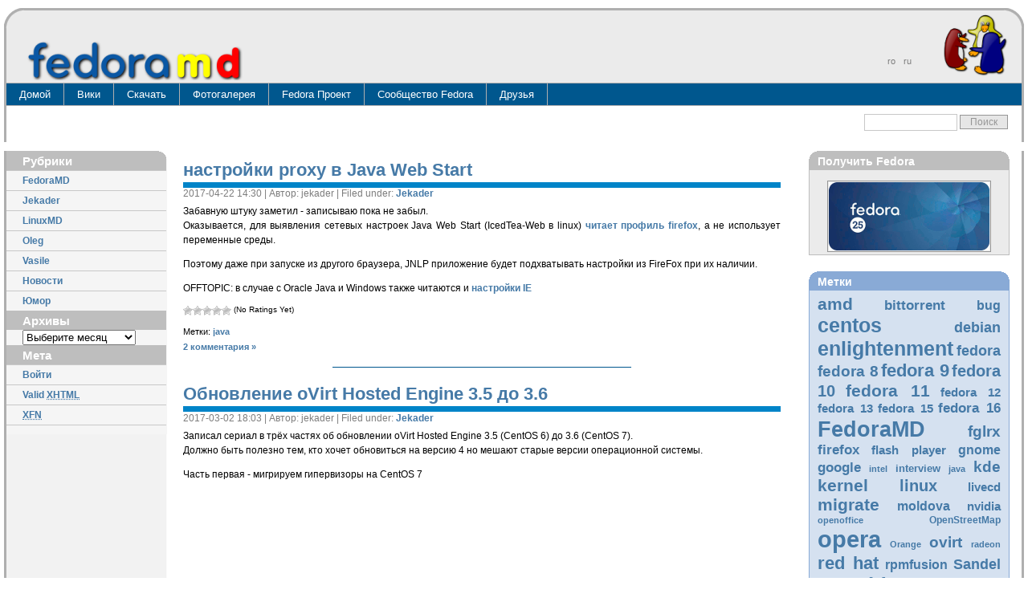

--- FILE ---
content_type: text/html; charset=UTF-8
request_url: https://www.fedora.md/page/3/
body_size: 15947
content:
<!DOCTYPE html PUBLIC "-//W3C//DTD XHTML 1.0 Transitional//EN" "http://www.w3.org/TR/xhtml1/DTD/xhtml1-transitional.dtd">
<html xmlns="http://www.w3.org/1999/xhtml" dir="ltr" lang="ru-RU"
	prefix="og: https://ogp.me/ns#" >
<head profile="http://gmpg.org/xfn/11">
<meta http-equiv="Content-Type" content="text/html; charset=UTF-8" />

<meta name="generator" content="WordPress 5.8.12" /> <!-- leave this for stats -->
<link rel="shortcut icon" href="/favicon.ico" type="image/vnd.microsoft.icon" />
<link rel="icon" href="/favicon.ico" type="image/vnd.microsoft.icon" />
<link rel="icon" type="image/png" href="/wp-content/themes/fedoramd/img/fmd_icon_opera02.png">
<link rel="stylesheet" href="/wp-content/themes/fedoramd/css/layout-blue.css" type="text/css" media="screen" />
<link rel="stylesheet" href="/wp-content/themes/fedoramd/css/get-fedora.css" type="text/css" media="screen" />
<link rel="alternate" type="application/rss+xml" title="Fedora.md RSS Feed" href="https://www.fedora.md/feed/" />
<link rel="alternate" type="application/rss+xml" title="Fedora.md Comments RSS Feed" href="https://www.fedora.md/comments/feed/" />
<link rel="pingback" href="https://www.fedora.md/xmlrpc.php" />

		<!-- All in One SEO 4.2.2 -->
		<title>Fedora.md - Part 3</title>
		<meta name="description" content="Помощь в настройке Fedora и других дистрибутивов Linux - Part 3" />
		<meta name="robots" content="noindex, nofollow, max-image-preview:large" />
		<link rel="canonical" href="https://www.fedora.md/" />
		<link rel="prev" href="https://www.fedora.md/page/2/" />
		<link rel="next" href="https://www.fedora.md/page/4/" />
		<meta property="og:locale" content="ru_RU" />
		<meta property="og:site_name" content="Fedora.md | Помощь в настройке Fedora и других дистрибутивов Linux" />
		<meta property="og:type" content="website" />
		<meta property="og:title" content="Fedora.md - Part 3" />
		<meta property="og:description" content="Помощь в настройке Fedora и других дистрибутивов Linux - Part 3" />
		<meta property="og:url" content="https://www.fedora.md/" />
		<meta name="twitter:card" content="summary" />
		<meta name="twitter:title" content="Fedora.md - Part 3" />
		<meta name="twitter:description" content="Помощь в настройке Fedora и других дистрибутивов Linux - Part 3" />
		<script type="application/ld+json" class="aioseo-schema">
			{"@context":"https:\/\/schema.org","@graph":[{"@type":"WebSite","@id":"https:\/\/www.fedora.md\/#website","url":"https:\/\/www.fedora.md\/","name":"Fedora.md","description":"\u041f\u043e\u043c\u043e\u0449\u044c \u0432 \u043d\u0430\u0441\u0442\u0440\u043e\u0439\u043a\u0435 Fedora \u0438 \u0434\u0440\u0443\u0433\u0438\u0445 \u0434\u0438\u0441\u0442\u0440\u0438\u0431\u0443\u0442\u0438\u0432\u043e\u0432 Linux","inLanguage":"ru","publisher":{"@id":"https:\/\/www.fedora.md\/#organization"},"potentialAction":{"@type":"SearchAction","target":{"@type":"EntryPoint","urlTemplate":"https:\/\/www.fedora.md\/?s={search_term_string}"},"query-input":"required name=search_term_string"}},{"@type":"Organization","@id":"https:\/\/www.fedora.md\/#organization","name":"Fedora.md","url":"https:\/\/www.fedora.md\/"},{"@type":"BreadcrumbList","@id":"https:\/\/www.fedora.md\/page\/3\/#breadcrumblist","itemListElement":[{"@type":"ListItem","@id":"https:\/\/www.fedora.md\/#listItem","position":1,"item":{"@type":"WebPage","@id":"https:\/\/www.fedora.md\/","name":"Home","description":"\u041f\u043e\u043c\u043e\u0449\u044c \u0432 \u043d\u0430\u0441\u0442\u0440\u043e\u0439\u043a\u0435 Fedora \u0438 \u0434\u0440\u0443\u0433\u0438\u0445 \u0434\u0438\u0441\u0442\u0440\u0438\u0431\u0443\u0442\u0438\u0432\u043e\u0432 Linux - Part 3","url":"https:\/\/www.fedora.md\/"}}]},{"@type":"CollectionPage","@id":"https:\/\/www.fedora.md\/page\/3\/#collectionpage","url":"https:\/\/www.fedora.md\/page\/3\/","name":"Fedora.md - Part 3","description":"\u041f\u043e\u043c\u043e\u0449\u044c \u0432 \u043d\u0430\u0441\u0442\u0440\u043e\u0439\u043a\u0435 Fedora \u0438 \u0434\u0440\u0443\u0433\u0438\u0445 \u0434\u0438\u0441\u0442\u0440\u0438\u0431\u0443\u0442\u0438\u0432\u043e\u0432 Linux - Part 3","inLanguage":"ru","isPartOf":{"@id":"https:\/\/www.fedora.md\/#website"},"breadcrumb":{"@id":"https:\/\/www.fedora.md\/page\/3\/#breadcrumblist"},"about":{"@id":"https:\/\/www.fedora.md\/#organization"}}]}
		</script>
		<!-- All in One SEO -->

<link rel='dns-prefetch' href='https://www.fedora.md/s.w.org' />
		<script type="text/javascript">
			window._wpemojiSettings = {"baseUrl":"https:\/\/s.w.org\/images\/core\/emoji\/13.1.0\/72x72\/","ext":".png","svgUrl":"https:\/\/s.w.org\/images\/core\/emoji\/13.1.0\/svg\/","svgExt":".svg","source":{"concatemoji":"https:\/\/www.fedora.md\/wp-includes\/js\/wp-emoji-release.min.js?ver=5.8.12"}};
			!function(e,a,t){var n,r,o,i=a.createElement("canvas"),p=i.getContext&&i.getContext("2d");function s(e,t){var a=String.fromCharCode;p.clearRect(0,0,i.width,i.height),p.fillText(a.apply(this,e),0,0);e=i.toDataURL();return p.clearRect(0,0,i.width,i.height),p.fillText(a.apply(this,t),0,0),e===i.toDataURL()}function c(e){var t=a.createElement("script");t.src=e,t.defer=t.type="text/javascript",a.getElementsByTagName("head")[0].appendChild(t)}for(o=Array("flag","emoji"),t.supports={everything:!0,everythingExceptFlag:!0},r=0;r<o.length;r++)t.supports[o[r]]=function(e){if(!p||!p.fillText)return!1;switch(p.textBaseline="top",p.font="600 32px Arial",e){case"flag":return s([127987,65039,8205,9895,65039],[127987,65039,8203,9895,65039])?!1:!s([55356,56826,55356,56819],[55356,56826,8203,55356,56819])&&!s([55356,57332,56128,56423,56128,56418,56128,56421,56128,56430,56128,56423,56128,56447],[55356,57332,8203,56128,56423,8203,56128,56418,8203,56128,56421,8203,56128,56430,8203,56128,56423,8203,56128,56447]);case"emoji":return!s([10084,65039,8205,55357,56613],[10084,65039,8203,55357,56613])}return!1}(o[r]),t.supports.everything=t.supports.everything&&t.supports[o[r]],"flag"!==o[r]&&(t.supports.everythingExceptFlag=t.supports.everythingExceptFlag&&t.supports[o[r]]);t.supports.everythingExceptFlag=t.supports.everythingExceptFlag&&!t.supports.flag,t.DOMReady=!1,t.readyCallback=function(){t.DOMReady=!0},t.supports.everything||(n=function(){t.readyCallback()},a.addEventListener?(a.addEventListener("DOMContentLoaded",n,!1),e.addEventListener("load",n,!1)):(e.attachEvent("onload",n),a.attachEvent("onreadystatechange",function(){"complete"===a.readyState&&t.readyCallback()})),(n=t.source||{}).concatemoji?c(n.concatemoji):n.wpemoji&&n.twemoji&&(c(n.twemoji),c(n.wpemoji)))}(window,document,window._wpemojiSettings);
		</script>
		<style type="text/css">
img.wp-smiley,
img.emoji {
	display: inline !important;
	border: none !important;
	box-shadow: none !important;
	height: 1em !important;
	width: 1em !important;
	margin: 0 .07em !important;
	vertical-align: -0.1em !important;
	background: none !important;
	padding: 0 !important;
}
</style>
	<link rel='stylesheet' id='wp-block-library-css'  href='https://www.fedora.md/wp-includes/css/dist/block-library/style.min.css?ver=5.8.12' type='text/css' media='all' />
<link rel='stylesheet' id='wp-postratings-css'  href='https://www.fedora.md/wp-content/plugins/wp-postratings/css/postratings-css.css?ver=1.89' type='text/css' media='all' />
<link rel='stylesheet' id='wp-pagenavi-css'  href='https://www.fedora.md/wp-content/plugins/wp-pagenavi/pagenavi-css.css?ver=2.70' type='text/css' media='all' />
<script type='text/javascript' src='https://ajax.googleapis.com/ajax/libs/prototype/1.7.1.0/prototype.js?ver=1.7.1' id='prototype-js'></script>
<script type='text/javascript' src='https://ajax.googleapis.com/ajax/libs/scriptaculous/1.9.0/scriptaculous.js?ver=1.9.0' id='scriptaculous-root-js'></script>
<script type='text/javascript' src='https://ajax.googleapis.com/ajax/libs/scriptaculous/1.9.0/effects.js?ver=1.9.0' id='scriptaculous-effects-js'></script>
<script type='text/javascript' src='https://www.fedora.md/wp-content/plugins/lightbox-2/lightbox.js?ver=1.8' id='lightbox-js'></script>
<script type='text/javascript' src='https://www.fedora.md/wp-includes/js/jquery/jquery.min.js?ver=3.6.0' id='jquery-core-js'></script>
<script type='text/javascript' src='https://www.fedora.md/wp-includes/js/jquery/jquery-migrate.min.js?ver=3.3.2' id='jquery-migrate-js'></script>
<link rel="https://api.w.org/" href="https://www.fedora.md/wp-json/" /><link rel="EditURI" type="application/rsd+xml" title="RSD" href="https://www.fedora.md/xmlrpc.php?rsd" />
<link rel="wlwmanifest" type="application/wlwmanifest+xml" href="https://www.fedora.md/wp-includes/wlwmanifest.xml" /> 
<meta name="generator" content="WordPress 5.8.12" />

	<!-- begin lightbox scripts -->
	<script type="text/javascript">
    //<![CDATA[
    document.write('<link rel="stylesheet" href="https://www.fedora.md/wp-content/plugins/lightbox-2/Themes/White/lightbox.css" type="text/css" media="screen" />');
    //]]>
    </script>
	<!-- end lightbox scripts -->

<meta http-equiv="Content-Language" content="ru" />
<style type="text/css" media="screen">
.qtrans_flag span { display:none }
.qtrans_flag { height:12px; width:18px; display:block }
.qtrans_flag_and_text { padding-left:20px }
.qtrans_flag_ro { background:url(https://www.fedora.md/wp-content/plugins/qtranslate/flags/ro.png) no-repeat }
.qtrans_flag_ru { background:url(https://www.fedora.md/wp-content/plugins/qtranslate/flags/ru.png) no-repeat }
</style>
<link hreflang="ro" href="https://www.fedora.md/ro/page/3/" rel="alternate" rev="alternate" />
<script type="text/javascript">
	window._se_plugin_version = '8.1.9';
</script>
<meta http-equiv="X-XRDS-Location" content="https://www.fedora.md/?xrds" />
<meta http-equiv="X-Yadis-Location" content="https://www.fedora.md/?xrds" />
<script type="text/javascript" src="https://www.fedora.md/wp-content/plugins/si-captcha-for-wordpress/captcha/si_captcha.js?ver=1769078008"></script>
<!-- begin SI CAPTCHA Anti-Spam - login/register form style -->
<style type="text/css">
.si_captcha_small { width:175px; height:45px; padding-top:10px; padding-bottom:10px; }
.si_captcha_large { width:250px; height:60px; padding-top:10px; padding-bottom:10px; }
img#si_image_com { border-style:none; margin:0; padding-right:5px; float:left; }
img#si_image_reg { border-style:none; margin:0; padding-right:5px; float:left; }
img#si_image_log { border-style:none; margin:0; padding-right:5px; float:left; }
img#si_image_side_login { border-style:none; margin:0; padding-right:5px; float:left; }
img#si_image_checkout { border-style:none; margin:0; padding-right:5px; float:left; }
img#si_image_jetpack { border-style:none; margin:0; padding-right:5px; float:left; }
img#si_image_bbpress_topic { border-style:none; margin:0; padding-right:5px; float:left; }
.si_captcha_refresh { border-style:none; margin:0; vertical-align:bottom; }
div#si_captcha_input { display:block; padding-top:15px; padding-bottom:5px; }
label#si_captcha_code_label { margin:0; }
input#si_captcha_code_input { width:65px; }
p#si_captcha_code_p { clear: left; padding-top:10px; }
.si-captcha-jetpack-error { color:#DC3232; }
</style>
<!-- end SI CAPTCHA Anti-Spam - login/register form style -->
</head>
<body>
    <!-- Main Page Container -->
    <div class="page-container">
	<!-- 1. Header -->

	<div class="header">
	    <!-- 1.1. Header -->
	    <div class="header-top">
		<div class="round-border-topleft"></div>
		<div class="round-border-topright"></div> 
		<!-- 1.2. Sitelogo and sitename -->
		<a class="sitelogo" href="http://www.fedoramd.org/" title=""></a>
		<div class="sitename">
		    <a class="sitename_tr" href="/" title=""></a>
		    <!--<h1></h1>-->
		</div>
		<div class="ribbon"></div>
		<!-- 1.4. Navigation Level 1 -->
		<div class="nav1">
		    <ul class="qtrans_language_chooser" id="qtranslate-chooser"><li><a href="https://www.fedora.md/ro/page/3/" hreflang="ro"><span>ro</span></a></li><li class="active"><a href="https://www.fedora.md/page/3/" hreflang="ru"><span>ru</span></a></li></ul><div class="qtrans_widget_end"></div>		</div>
	    </div>
	    <!-- 1.5. HEADER BOTTOM -->
	    <div class="header-bottom">
	    <!-- 1.6. Navigation Level 2 (Drop-down menus) -->
		<div class="nav2">
		    <ul>
			<li><a href="http://www.fedora.md">Домой</a></li>
		    </ul>
		    <ul>
			<li><a href="http://www.fedora.md/wiki">Вики<!--[if IE 7]><!--></a><!--<![endif]-->
        		    <!--[if lte IE 6]><table><tr><td><![endif]-->
                    	    <ul>
                                <li><a href="http://www.fedora.md/wiki/Категория:Установка_и_настройка">Установка и настройка</a></li>
                                <li><a href="http://www.fedora.md/wiki/Категория:Программное_обеспечение">Программное обеспечение</a></li>
                                <li><a href="http://www.fedora.md/wiki/FAQ">FAQ</a></li>
                                <li><a href="http://www.fedora.md/wiki/Категория:Статьи">Статьи</a></li>
                                <li><a href="http://www.fedora.md/wiki/Категория:Репозитории">Репозитории</a></li>
                            </ul>
                            <!--[if lte IE 6]></td></tr></table></a><![endif]-->
                        </li>
		    </ul>
		    <ul>
			<li><a href="#">Скачать<!--[if IE 7]><!--></a><!--<![endif]-->
        		    <!--[if lte IE 6]><table><tr><td><![endif]-->
                    	    <ul>
                                <li><a href="http://www.fedora.md/ru/get-fedora">Получить Fedora</a></li>
                                <li><a href="http://repo.fedora.md">Репо</a></li>
                                <li><a href="http://www.fedora.md/ru/get-fedora/bittorrent">БитТоррент</a></li>
                            </ul>
                            <!--[if lte IE 6]></td></tr></table></a><![endif]-->
                        </li>
		    </ul>
		    <!--<ul>
			<li><a href="http://blog.fedora.md">Блог</a></li>
		    </ul>-->
		    <ul>
			<li><a href="http://photo.fedora.md">Фотогалерея</a></li>
		    </ul>
		    <ul>
			<li><a href="http://fedoraproject.org">Fedora Проект<!--[if IE 7]><!--></a><!--<![endif]-->
        		    <!--[if lte IE 6]><table><tr><td><![endif]-->
                    	    <ul>
                                <li><a href="http://docs.fedoraproject.org">Документация</a></li>
                                <li><a href="http://fedoraproject.org/wiki">Вики</a></li>
                                <li><a href="http://planet.fedoraproject.org">Планета</a></li>
                                <li><a href="http://fedoraproject.org/wiki/Communicate">Общение</a></li>
                                <li><a href="http://fedoraproject.org/wiki/FedoraEvents">События</a></li>
                                <li><a href="http://fedoracenter.ru/">FedoraFAQ</a></li>
                                <li><a href="http://fedoraforum.org/">FedoraForum</a></li>
                                <li><a href="http://fedoraunity.org/">Fedora Unity</a></li>
                            </ul>
                            <!--[if lte IE 6]></td></tr></table></a><![endif]-->
                        </li>
		    </ul>
		    <ul>
			<li><a href="https://admin.fedoraproject.org/community/">Сообщество Fedora<!--[if IE 7]><!--></a><!--<![endif]-->
        		    <!--[if lte IE 6]><table><tr><td><![endif]-->
                    	    <ul>
                                <li><a href="https://admin.fedoraproject.org/updates/">Обновления (Bodhi)</a></li>
                                <li><a href="http://koji.fedoraproject.org/koji/">Сборка (Koji)</a></li>
                                <li><a href="https://admin.fedoraproject.org/pkgdb">PackageDB</a></li>
                                <li><a href="https://bugzilla.redhat.com/">Bugzilla</a></li>
                                <li><a href="https://admin.fedoraproject.org/accounts/">Учетная запись (FAS)</a></li>
                                <li><a href="https://fedorahosted.org/web/">Fedora Hosted</a></li>
                                <li><a href="https://admin.fedoraproject.org/mirrormanager">MirrorManager</a></li>
                                <li><a href="https://admin.fedoraproject.org/voting">Голосование</a></li>
                                <li><a href="https://admin.fedoraproject.org/mailman/listinfo">Mailing lists</a></li>
                                <li><a href="http://talk.fedoraproject.org/">Talk</a></li>
                                <li><a href="http://cvs.fedoraproject.org/viewvc//?root=fedora">СУВ</a></li>
                                <li><a href="https://admin.fedoraproject.org/fingerprints">Fingerprints</a></li>
                            </ul>
                            <!--[if lte IE 6]></td></tr></table></a><![endif]-->
                        </li>
		    </ul>
		    <ul>
			<li><a href="http://www.fedora.md/wiki/RU/Links">Друзья<!--[if IE 7]><!--></a><!--<![endif]-->
        		    <!--[if lte IE 6]><table><tr><td><![endif]-->
                    	    <ul>
                                <li><a href="http://www.fedoraproject.ro/">FedoraProject.ro</a></li>
                                <li><a href="http://www.linux.md">Linux.md</a></li>
                                <li><a href="http://www.bsd.md/">BSD.md</a></li>
                                <li><a href="http://www.ubuntu.bsd.md">UbuntuMD</a></li>
                                <li><a href="http://www.debian.md">DebianMD</a></li>
                                <li><a href="http://www.redhat-club.org">RedHat-Club.org</a></li>
                                <li><a href="http://www.fedoralinux.ru">FedoraLinux.ru</a></li>
                                <li><a href="http://maps.utm.md">Open Moldova Map</a></li>
                                <li><a href="http://www.linuxmd.net">LinuxMD.net</a></li>
                            </ul>
                            <!--[if lte IE 6]></td></tr></table></a><![endif]-->
                        </li>
		    </ul>
		</div>
	    </div>
	    <!-- 1.7. HEADER BREADCRUMBS -->
	    <div class="header-breadcrumbs">
		<ul></ul>
		<!-- 1.8. Search form -->
		<div class="searchform">
		    <form method="get" id="searchform" action="https://www.fedora.md/">
			<fieldset>
			    <input type="text" class="field" value="" name="s" id="s" />
			    <input type="submit" class="button" id="searchsubmit" value="Поиск" />
			</fieldset>	
		    </form>
		</div>
	    </div>
	</div>
<!-- END HEADER -->
    <div class="main">
	
		<!-- 2.1. MAIN NAVIGATION -->
    	<div class="main-navigation">
    	    <!-- 2.1.1. Navigation Level 3 -->
    	    <div class="round-border-topright"></div>
    		<!-- 2.1.2. Navigation with grid style -->
    		<ul class="nav3-grid">
    		    <!--<li><h1></h1></li>
    		    -->
    		    
    		    <li><h1>Рубрики</h1></li>
    		    	<li class="cat-item cat-item-1"><a href="https://www.fedora.md/category/fedoramd/">FedoraMD</a>
</li>
	<li class="cat-item cat-item-355"><a href="https://www.fedora.md/category/jekader/">Jekader</a>
</li>
	<li class="cat-item cat-item-289"><a href="https://www.fedora.md/category/linuxmd/" title="Площадка для размещения новостей, объявлений которые со временем перекочуют полностью на Linux.md">LinuxMD</a>
</li>
	<li class="cat-item cat-item-240"><a href="https://www.fedora.md/category/oleg/" title="Oleg&#039;s blog">Oleg</a>
</li>
	<li class="cat-item cat-item-239"><a href="https://www.fedora.md/category/vasile/" title="Vasile&#039;s blog">Vasile</a>
</li>
	<li class="cat-item cat-item-64"><a href="https://www.fedora.md/category/news/" title="Мировые новости">Новости</a>
</li>
	<li class="cat-item cat-item-18"><a href="https://www.fedora.md/category/humor/">Юмор</a>
</li>
    		    
		<li><h1>Архивы</h1></li>
		<div style="margin-left: 20px; ">
		<select name="archive-dropdown" onChange='document.location.href=this.options[this.selectedIndex].value;'> 
		<option value="">Выберите месяц</option> 
  			<option value='https://www.fedora.md/2025/12/'> Декабрь 2025 &nbsp;(1)</option>
	<option value='https://www.fedora.md/2025/03/'> Март 2025 &nbsp;(1)</option>
	<option value='https://www.fedora.md/2023/04/'> Апрель 2023 &nbsp;(1)</option>
	<option value='https://www.fedora.md/2023/02/'> Февраль 2023 &nbsp;(1)</option>
	<option value='https://www.fedora.md/2022/07/'> Июль 2022 &nbsp;(1)</option>
	<option value='https://www.fedora.md/2021/04/'> Апрель 2021 &nbsp;(1)</option>
	<option value='https://www.fedora.md/2020/10/'> Октябрь 2020 &nbsp;(1)</option>
	<option value='https://www.fedora.md/2019/09/'> Сентябрь 2019 &nbsp;(1)</option>
	<option value='https://www.fedora.md/2019/01/'> Январь 2019 &nbsp;(1)</option>
	<option value='https://www.fedora.md/2018/10/'> Октябрь 2018 &nbsp;(1)</option>
	<option value='https://www.fedora.md/2018/09/'> Сентябрь 2018 &nbsp;(1)</option>
	<option value='https://www.fedora.md/2018/08/'> Август 2018 &nbsp;(2)</option>
	<option value='https://www.fedora.md/2018/05/'> Май 2018 &nbsp;(2)</option>
	<option value='https://www.fedora.md/2018/04/'> Апрель 2018 &nbsp;(2)</option>
	<option value='https://www.fedora.md/2018/03/'> Март 2018 &nbsp;(1)</option>
	<option value='https://www.fedora.md/2017/12/'> Декабрь 2017 &nbsp;(1)</option>
	<option value='https://www.fedora.md/2017/08/'> Август 2017 &nbsp;(1)</option>
	<option value='https://www.fedora.md/2017/04/'> Апрель 2017 &nbsp;(1)</option>
	<option value='https://www.fedora.md/2017/03/'> Март 2017 &nbsp;(1)</option>
	<option value='https://www.fedora.md/2017/01/'> Январь 2017 &nbsp;(2)</option>
	<option value='https://www.fedora.md/2016/10/'> Октябрь 2016 &nbsp;(2)</option>
	<option value='https://www.fedora.md/2016/05/'> Май 2016 &nbsp;(2)</option>
	<option value='https://www.fedora.md/2016/03/'> Март 2016 &nbsp;(1)</option>
	<option value='https://www.fedora.md/2016/02/'> Февраль 2016 &nbsp;(1)</option>
	<option value='https://www.fedora.md/2015/11/'> Ноябрь 2015 &nbsp;(2)</option>
	<option value='https://www.fedora.md/2015/04/'> Апрель 2015 &nbsp;(2)</option>
	<option value='https://www.fedora.md/2015/03/'> Март 2015 &nbsp;(5)</option>
	<option value='https://www.fedora.md/2015/02/'> Февраль 2015 &nbsp;(1)</option>
	<option value='https://www.fedora.md/2015/01/'> Январь 2015 &nbsp;(1)</option>
	<option value='https://www.fedora.md/2014/12/'> Декабрь 2014 &nbsp;(8)</option>
	<option value='https://www.fedora.md/2014/11/'> Ноябрь 2014 &nbsp;(2)</option>
	<option value='https://www.fedora.md/2014/10/'> Октябрь 2014 &nbsp;(1)</option>
	<option value='https://www.fedora.md/2014/09/'> Сентябрь 2014 &nbsp;(2)</option>
	<option value='https://www.fedora.md/2014/06/'> Июнь 2014 &nbsp;(3)</option>
	<option value='https://www.fedora.md/2014/05/'> Май 2014 &nbsp;(3)</option>
	<option value='https://www.fedora.md/2014/04/'> Апрель 2014 &nbsp;(1)</option>
	<option value='https://www.fedora.md/2014/03/'> Март 2014 &nbsp;(7)</option>
	<option value='https://www.fedora.md/2014/01/'> Январь 2014 &nbsp;(3)</option>
	<option value='https://www.fedora.md/2013/11/'> Ноябрь 2013 &nbsp;(2)</option>
	<option value='https://www.fedora.md/2013/10/'> Октябрь 2013 &nbsp;(2)</option>
	<option value='https://www.fedora.md/2013/09/'> Сентябрь 2013 &nbsp;(2)</option>
	<option value='https://www.fedora.md/2013/07/'> Июль 2013 &nbsp;(1)</option>
	<option value='https://www.fedora.md/2013/06/'> Июнь 2013 &nbsp;(2)</option>
	<option value='https://www.fedora.md/2013/05/'> Май 2013 &nbsp;(1)</option>
	<option value='https://www.fedora.md/2013/04/'> Апрель 2013 &nbsp;(2)</option>
	<option value='https://www.fedora.md/2013/03/'> Март 2013 &nbsp;(7)</option>
	<option value='https://www.fedora.md/2013/02/'> Февраль 2013 &nbsp;(3)</option>
	<option value='https://www.fedora.md/2013/01/'> Январь 2013 &nbsp;(2)</option>
	<option value='https://www.fedora.md/2012/12/'> Декабрь 2012 &nbsp;(5)</option>
	<option value='https://www.fedora.md/2012/11/'> Ноябрь 2012 &nbsp;(1)</option>
	<option value='https://www.fedora.md/2012/10/'> Октябрь 2012 &nbsp;(1)</option>
	<option value='https://www.fedora.md/2012/09/'> Сентябрь 2012 &nbsp;(1)</option>
	<option value='https://www.fedora.md/2012/08/'> Август 2012 &nbsp;(1)</option>
	<option value='https://www.fedora.md/2012/07/'> Июль 2012 &nbsp;(2)</option>
	<option value='https://www.fedora.md/2012/06/'> Июнь 2012 &nbsp;(4)</option>
	<option value='https://www.fedora.md/2012/05/'> Май 2012 &nbsp;(5)</option>
	<option value='https://www.fedora.md/2012/04/'> Апрель 2012 &nbsp;(6)</option>
	<option value='https://www.fedora.md/2012/03/'> Март 2012 &nbsp;(9)</option>
	<option value='https://www.fedora.md/2012/02/'> Февраль 2012 &nbsp;(5)</option>
	<option value='https://www.fedora.md/2012/01/'> Январь 2012 &nbsp;(6)</option>
	<option value='https://www.fedora.md/2011/12/'> Декабрь 2011 &nbsp;(7)</option>
	<option value='https://www.fedora.md/2011/11/'> Ноябрь 2011 &nbsp;(6)</option>
	<option value='https://www.fedora.md/2011/09/'> Сентябрь 2011 &nbsp;(1)</option>
	<option value='https://www.fedora.md/2011/08/'> Август 2011 &nbsp;(6)</option>
	<option value='https://www.fedora.md/2011/07/'> Июль 2011 &nbsp;(1)</option>
	<option value='https://www.fedora.md/2011/06/'> Июнь 2011 &nbsp;(1)</option>
	<option value='https://www.fedora.md/2011/05/'> Май 2011 &nbsp;(5)</option>
	<option value='https://www.fedora.md/2011/04/'> Апрель 2011 &nbsp;(3)</option>
	<option value='https://www.fedora.md/2011/03/'> Март 2011 &nbsp;(8)</option>
	<option value='https://www.fedora.md/2011/02/'> Февраль 2011 &nbsp;(5)</option>
	<option value='https://www.fedora.md/2010/12/'> Декабрь 2010 &nbsp;(1)</option>
	<option value='https://www.fedora.md/2010/11/'> Ноябрь 2010 &nbsp;(3)</option>
	<option value='https://www.fedora.md/2010/10/'> Октябрь 2010 &nbsp;(2)</option>
	<option value='https://www.fedora.md/2010/09/'> Сентябрь 2010 &nbsp;(2)</option>
	<option value='https://www.fedora.md/2010/08/'> Август 2010 &nbsp;(2)</option>
	<option value='https://www.fedora.md/2010/07/'> Июль 2010 &nbsp;(2)</option>
	<option value='https://www.fedora.md/2010/06/'> Июнь 2010 &nbsp;(3)</option>
	<option value='https://www.fedora.md/2010/05/'> Май 2010 &nbsp;(12)</option>
	<option value='https://www.fedora.md/2010/04/'> Апрель 2010 &nbsp;(8)</option>
	<option value='https://www.fedora.md/2010/03/'> Март 2010 &nbsp;(15)</option>
	<option value='https://www.fedora.md/2010/02/'> Февраль 2010 &nbsp;(9)</option>
	<option value='https://www.fedora.md/2010/01/'> Январь 2010 &nbsp;(7)</option>
	<option value='https://www.fedora.md/2009/12/'> Декабрь 2009 &nbsp;(10)</option>
	<option value='https://www.fedora.md/2009/11/'> Ноябрь 2009 &nbsp;(6)</option>
	<option value='https://www.fedora.md/2009/10/'> Октябрь 2009 &nbsp;(1)</option>
	<option value='https://www.fedora.md/2009/09/'> Сентябрь 2009 &nbsp;(2)</option>
	<option value='https://www.fedora.md/2009/08/'> Август 2009 &nbsp;(2)</option>
	<option value='https://www.fedora.md/2009/07/'> Июль 2009 &nbsp;(9)</option>
	<option value='https://www.fedora.md/2009/06/'> Июнь 2009 &nbsp;(3)</option>
	<option value='https://www.fedora.md/2009/05/'> Май 2009 &nbsp;(8)</option>
	<option value='https://www.fedora.md/2009/04/'> Апрель 2009 &nbsp;(12)</option>
	<option value='https://www.fedora.md/2009/03/'> Март 2009 &nbsp;(11)</option>
	<option value='https://www.fedora.md/2009/02/'> Февраль 2009 &nbsp;(6)</option>
	<option value='https://www.fedora.md/2009/01/'> Январь 2009 &nbsp;(3)</option>
	<option value='https://www.fedora.md/2008/12/'> Декабрь 2008 &nbsp;(7)</option>
	<option value='https://www.fedora.md/2008/11/'> Ноябрь 2008 &nbsp;(14)</option>
	<option value='https://www.fedora.md/2008/10/'> Октябрь 2008 &nbsp;(2)</option>
	<option value='https://www.fedora.md/2008/09/'> Сентябрь 2008 &nbsp;(12)</option>
	<option value='https://www.fedora.md/2008/08/'> Август 2008 &nbsp;(25)</option>
	<option value='https://www.fedora.md/2008/07/'> Июль 2008 &nbsp;(9)</option>
	<option value='https://www.fedora.md/2008/06/'> Июнь 2008 &nbsp;(7)</option>
	<option value='https://www.fedora.md/2008/05/'> Май 2008 &nbsp;(12)</option>
	<option value='https://www.fedora.md/2008/04/'> Апрель 2008 &nbsp;(9)</option>
	<option value='https://www.fedora.md/2008/03/'> Март 2008 &nbsp;(43)</option>
	<option value='https://www.fedora.md/2008/02/'> Февраль 2008 &nbsp;(63)</option>
	<option value='https://www.fedora.md/2008/01/'> Январь 2008 &nbsp;(21)</option>
	<option value='https://www.fedora.md/2007/12/'> Декабрь 2007 &nbsp;(22)</option>
	<option value='https://www.fedora.md/2007/11/'> Ноябрь 2007 &nbsp;(45)</option>
	<option value='https://www.fedora.md/2007/10/'> Октябрь 2007 &nbsp;(25)</option>
	<option value='https://www.fedora.md/2007/09/'> Сентябрь 2007 &nbsp;(1)</option>
	<option value='https://www.fedora.md/2007/07/'> Июль 2007 &nbsp;(3)</option>
	<option value='https://www.fedora.md/2007/06/'> Июнь 2007 &nbsp;(3)</option>
	<option value='https://www.fedora.md/2007/05/'> Май 2007 &nbsp;(3)</option>
	<option value='https://www.fedora.md/2007/04/'> Апрель 2007 &nbsp;(6)</option>
	<option value='https://www.fedora.md/2007/03/'> Март 2007 &nbsp;(5)</option>
	<option value='https://www.fedora.md/2007/02/'> Февраль 2007 &nbsp;(8)</option>
	<option value='https://www.fedora.md/2007/01/'> Январь 2007 &nbsp;(10)</option>
</select>
		</div>
		<li><h1>Мета</h1></li>
		    		    <li><a href="https://www.fedora.md/wp-login.php">Войти</a></li>
		    <li><a href="http://validator.w3.org/check/referer" title="This page validates as XHTML 1.0 Transitional">Valid <abbr title="eXtensible HyperText Markup Language">XHTML</abbr></a></li>
		    <li><a href="http://gmpg.org/xfn/"><abbr title="XHTML Friends Network">XFN</abbr></a></li>
                    	</ul>
 	    	    	</div>
		    <!-- 4. SUBCONTENT -->
	    <div class="main-subcontent">
		<!-- 4.1. Subcontent unit grey -->
		<div class="subcontent-unit-border">
		    <div class="round-border-topleft"></div>
		    <div class="round-border-topright"></div>
		    <h1>Получить Fedora</h1>
		    		    <!--<div class="getfedora">
			<a class="getfedora" href="http://www.fedoramd.org/<?php// if($lang=="ro") echo "ro"; else echo "ru"; ?>/get-fedora.shtml"></a>
		    </div>-->
			<div style="margin-left: 22px;">
				<!--<script id="fedora-banner" type="text/javascript" src="http://static.fedoramd.org/js/release-counter-ext.js?lang=ru"></script>-->
				<!--<script id="fedora-banner" type="text/javascript" src="http://fedoraproject.org/en/static/js/release-counter-ext.js?lang=ru"></script>-->
				<a href="http://repo.fedora.md/fedora/linux/releases/25/"><img src="http://static.fedora.md/countdown/Animated_f25.gif" /></a>
			</div>
		</div>
		<!-- 4.1. Subcontent unit green -->
		<!--
		<div class="subcontent-unit-border">
		    <div class="round-border-topleft"></div>
		    <div class="round-border-topright"></div>
		    <h1>Событие</h1>
		    			<div style="border:none; text-align:center;">
			<script id="fedora-banner" type="text/javascript" src="http://fedoraproject.org/static/js/release-counter-ext.js?lang=ru"></script>
			</div>
		</div>
		-->
				<!-- 4.3. Subcontent unit blue -->
		<div class="subcontent-unit-border-blue">
		    <div class="round-border-topleft"></div>
		    <div class="round-border-topright"></div>
		    <h1 class="blue">Метки</h1>
		    <p style="text-align:justify;"><a href="https://www.fedora.md/tag/amd/" class="tag-cloud-link tag-link-42 tag-link-position-1" style="font-size: 15.492957746479pt;" aria-label="amd (16 элементов)">amd</a>
<a href="https://www.fedora.md/tag/bittorrent/" class="tag-cloud-link tag-link-25 tag-link-position-2" style="font-size: 12.535211267606pt;" aria-label="bittorrent (11 элементов)">bittorrent</a>
<a href="https://www.fedora.md/tag/bug/" class="tag-cloud-link tag-link-231 tag-link-position-3" style="font-size: 11.746478873239pt;" aria-label="bug (10 элементов)">bug</a>
<a href="https://www.fedora.md/tag/centos/" class="tag-cloud-link tag-link-115 tag-link-position-4" style="font-size: 19.042253521127pt;" aria-label="centos (25 элементов)">centos</a>
<a href="https://www.fedora.md/tag/debian/" class="tag-cloud-link tag-link-351 tag-link-position-5" style="font-size: 13.12676056338pt;" aria-label="debian (12 элементов)">debian</a>
<a href="https://www.fedora.md/tag/enlightenment/" class="tag-cloud-link tag-link-243 tag-link-position-6" style="font-size: 18.845070422535pt;" aria-label="enlightenment (24 элемента)">enlightenment</a>
<a href="https://www.fedora.md/tag/fedora/" class="tag-cloud-link tag-link-253 tag-link-position-7" style="font-size: 13.12676056338pt;" aria-label="fedora (12 элементов)">fedora</a>
<a href="https://www.fedora.md/tag/fedora-8/" class="tag-cloud-link tag-link-88 tag-link-position-8" style="font-size: 14.507042253521pt;" aria-label="fedora 8 (14 элементов)">fedora 8</a>
<a href="https://www.fedora.md/tag/fedora-9/" class="tag-cloud-link tag-link-95 tag-link-position-9" style="font-size: 16.87323943662pt;" aria-label="fedora 9 (19 элементов)">fedora 9</a>
<a href="https://www.fedora.md/tag/fedora-10/" class="tag-cloud-link tag-link-223 tag-link-position-10" style="font-size: 14.901408450704pt;" aria-label="fedora 10 (15 элементов)">fedora 10</a>
<a href="https://www.fedora.md/tag/fedora-11/" class="tag-cloud-link tag-link-261 tag-link-position-11" style="font-size: 15.492957746479pt;" aria-label="fedora 11 (16 элементов)">fedora 11</a>
<a href="https://www.fedora.md/tag/fedora-12/" class="tag-cloud-link tag-link-269 tag-link-position-12" style="font-size: 10.957746478873pt;" aria-label="fedora 12 (9 элементов)">fedora 12</a>
<a href="https://www.fedora.md/tag/fedora-13/" class="tag-cloud-link tag-link-303 tag-link-position-13" style="font-size: 10.957746478873pt;" aria-label="fedora 13 (9 элементов)">fedora 13</a>
<a href="https://www.fedora.md/tag/fedora-15/" class="tag-cloud-link tag-link-328 tag-link-position-14" style="font-size: 10.957746478873pt;" aria-label="fedora 15 (9 элементов)">fedora 15</a>
<a href="https://www.fedora.md/tag/fedora-16/" class="tag-cloud-link tag-link-332 tag-link-position-15" style="font-size: 12.535211267606pt;" aria-label="fedora 16 (11 элементов)">fedora 16</a>
<a href="https://www.fedora.md/tag/fedoramd/" class="tag-cloud-link tag-link-434 tag-link-position-16" style="font-size: 20.619718309859pt;" aria-label="FedoraMD (30 элементов)">FedoraMD</a>
<a href="https://www.fedora.md/tag/fglrx/" class="tag-cloud-link tag-link-39 tag-link-position-17" style="font-size: 13.915492957746pt;" aria-label="fglrx (13 элементов)">fglrx</a>
<a href="https://www.fedora.md/tag/firefox/" class="tag-cloud-link tag-link-55 tag-link-position-18" style="font-size: 12.535211267606pt;" aria-label="firefox (11 элементов)">firefox</a>
<a href="https://www.fedora.md/tag/flash-player/" class="tag-cloud-link tag-link-164 tag-link-position-19" style="font-size: 10.957746478873pt;" aria-label="flash player (9 элементов)">flash player</a>
<a href="https://www.fedora.md/tag/gnome/" class="tag-cloud-link tag-link-146 tag-link-position-20" style="font-size: 11.746478873239pt;" aria-label="gnome (10 элементов)">gnome</a>
<a href="https://www.fedora.md/tag/google/" class="tag-cloud-link tag-link-30 tag-link-position-21" style="font-size: 12.535211267606pt;" aria-label="google (11 элементов)">google</a>
<a href="https://www.fedora.md/tag/intel/" class="tag-cloud-link tag-link-157 tag-link-position-22" style="font-size: 8pt;" aria-label="intel (6 элементов)">intel</a>
<a href="https://www.fedora.md/tag/interview/" class="tag-cloud-link tag-link-160 tag-link-position-23" style="font-size: 9.9718309859155pt;" aria-label="interview (8 элементов)">interview</a>
<a href="https://www.fedora.md/tag/java/" class="tag-cloud-link tag-link-90 tag-link-position-24" style="font-size: 8pt;" aria-label="java (6 элементов)">java</a>
<a href="https://www.fedora.md/tag/kde/" class="tag-cloud-link tag-link-93 tag-link-position-25" style="font-size: 13.915492957746pt;" aria-label="kde (13 элементов)">kde</a>
<a href="https://www.fedora.md/tag/kernel/" class="tag-cloud-link tag-link-74 tag-link-position-26" style="font-size: 15.492957746479pt;" aria-label="kernel (16 элементов)">kernel</a>
<a href="https://www.fedora.md/tag/linux/" class="tag-cloud-link tag-link-35 tag-link-position-27" style="font-size: 14.901408450704pt;" aria-label="linux (15 элементов)">linux</a>
<a href="https://www.fedora.md/tag/livecd/" class="tag-cloud-link tag-link-84 tag-link-position-28" style="font-size: 10.957746478873pt;" aria-label="livecd (9 элементов)">livecd</a>
<a href="https://www.fedora.md/tag/migrate/" class="tag-cloud-link tag-link-7 tag-link-position-29" style="font-size: 15.492957746479pt;" aria-label="migrate (16 элементов)">migrate</a>
<a href="https://www.fedora.md/tag/moldova/" class="tag-cloud-link tag-link-254 tag-link-position-30" style="font-size: 11.746478873239pt;" aria-label="moldova (10 элементов)">moldova</a>
<a href="https://www.fedora.md/tag/nvidia/" class="tag-cloud-link tag-link-13 tag-link-position-31" style="font-size: 10.957746478873pt;" aria-label="nvidia (9 элементов)">nvidia</a>
<a href="https://www.fedora.md/tag/openoffice/" class="tag-cloud-link tag-link-79 tag-link-position-32" style="font-size: 8pt;" aria-label="openoffice (6 элементов)">openoffice</a>
<a href="https://www.fedora.md/tag/openstreetmap/" class="tag-cloud-link tag-link-260 tag-link-position-33" style="font-size: 8.9859154929577pt;" aria-label="OpenStreetMap (7 элементов)">OpenStreetMap</a>
<a href="https://www.fedora.md/tag/opera/" class="tag-cloud-link tag-link-78 tag-link-position-34" style="font-size: 22pt;" aria-label="opera (35 элементов)">opera</a>
<a href="https://www.fedora.md/tag/orange/" class="tag-cloud-link tag-link-272 tag-link-position-35" style="font-size: 8pt;" aria-label="Orange (6 элементов)">Orange</a>
<a href="https://www.fedora.md/tag/ovirt/" class="tag-cloud-link tag-link-384 tag-link-position-36" style="font-size: 14.507042253521pt;" aria-label="ovirt (14 элементов)">ovirt</a>
<a href="https://www.fedora.md/tag/radeon/" class="tag-cloud-link tag-link-177 tag-link-position-37" style="font-size: 8pt;" aria-label="radeon (6 элементов)">radeon</a>
<a href="https://www.fedora.md/tag/red-hat/" class="tag-cloud-link tag-link-137 tag-link-position-38" style="font-size: 16.87323943662pt;" aria-label="red hat (19 элементов)">red hat</a>
<a href="https://www.fedora.md/tag/rpmfusion/" class="tag-cloud-link tag-link-245 tag-link-position-39" style="font-size: 11.746478873239pt;" aria-label="rpmfusion (10 элементов)">rpmfusion</a>
<a href="https://www.fedora.md/tag/sandel/" class="tag-cloud-link tag-link-294 tag-link-position-40" style="font-size: 13.12676056338pt;" aria-label="Sandel (12 элементов)">Sandel</a>
<a href="https://www.fedora.md/tag/skype/" class="tag-cloud-link tag-link-180 tag-link-position-41" style="font-size: 8.9859154929577pt;" aria-label="skype (7 элементов)">skype</a>
<a href="https://www.fedora.md/tag/video/" class="tag-cloud-link tag-link-43 tag-link-position-42" style="font-size: 19.43661971831pt;" aria-label="video (26 элементов)">video</a>
<a href="https://www.fedora.md/tag/virtualisation/" class="tag-cloud-link tag-link-171 tag-link-position-43" style="font-size: 11.746478873239pt;" aria-label="virtualisation (10 элементов)">virtualisation</a>
<a href="https://www.fedora.md/tag/vmware/" class="tag-cloud-link tag-link-210 tag-link-position-44" style="font-size: 8pt;" aria-label="vmware (6 элементов)">vmware</a>
<a href="https://www.fedora.md/tag/wine/" class="tag-cloud-link tag-link-103 tag-link-position-45" style="font-size: 8.9859154929577pt;" aria-label="wine (7 элементов)">wine</a></p>
		</div>
		<!-- 4.4. Subcontent unit green -->
		<!--<div class="subcontent-unit-border-green">
		    <div class="round-border-topleft"></div>
		    <div class="round-border-topright"></div>
		-->
    		<!-- 4.4. Subcontent unit orange -->
		<!--<div class="subcontent-unit-border-orange">
		    <div class="round-border-topleft"></div>
		    <div class="round-border-topright"></div>
		    <h1 class="orange"></h1>
		</div>-->
		
	    </div>
<!-- END SUBCONTENT -->
	
	<div class="main-text">
	    	    <div class="column1-unit">
	    <h1 class="pagetitle"><a href="https://www.fedora.md/2017/04/22/%d0%bd%d0%b0%d1%81%d1%82%d1%80%d0%be%d0%b9%d0%ba%d0%b8-proxy-%d0%b2-java-web-start/" rel="bookmark" title="настройки proxy в Java Web Start">настройки proxy в Java Web Start</a></h1>
		<h6>
		    2017-04-22 14:30 | 
		    Автор: jekader | 
		    Filed under: <a href="https://www.fedora.md/category/jekader/" rel="category tag">Jekader</a>		    		    		</h6>
		<p>Забавную штуку заметил - записываю пока не забыл.<br />
Оказывается,  для выявления сетевых настроек Java Web Start (IcedTea-Web в linux) <a href="http://icedtea.classpath.org/hg/release/icedtea-web-1.1/file/506fd0d95206/netx/net/sourceforge/jnlp/browser/FirefoxPreferencesFinder.java">читает профиль firefox</a>, а не использует переменные среды. </p>
<p>Поэтому даже при запуске из другого браузера, JNLP приложение будет подхватывать настройки из FireFox при их наличии.</p>
<p>OFFTOPIC: в случае с Oracle Java и Windows также читаются и <a href="http://docs.oracle.com/javase/7/docs/technotes/guides/jweb/networking/proxie_config.html#how">настройки IE</a></p>
						    <div style="height:30px;">
		    <div id="post-ratings-6831" class="post-ratings" data-nonce="f0bdd76e14"><img id="rating_6831_1" src="https://www.fedora.md/wp-content/plugins/wp-postratings/images/stars/rating_off.gif" alt="1 Star" title="1 Star" onmouseover="current_rating(6831, 1, '1 Star');" onmouseout="ratings_off(0, 0, 0);" onclick="rate_post();" onkeypress="rate_post();" style="cursor: pointer; border: 0px;" /><img id="rating_6831_2" src="https://www.fedora.md/wp-content/plugins/wp-postratings/images/stars/rating_off.gif" alt="2 Stars" title="2 Stars" onmouseover="current_rating(6831, 2, '2 Stars');" onmouseout="ratings_off(0, 0, 0);" onclick="rate_post();" onkeypress="rate_post();" style="cursor: pointer; border: 0px;" /><img id="rating_6831_3" src="https://www.fedora.md/wp-content/plugins/wp-postratings/images/stars/rating_off.gif" alt="3 Stars" title="3 Stars" onmouseover="current_rating(6831, 3, '3 Stars');" onmouseout="ratings_off(0, 0, 0);" onclick="rate_post();" onkeypress="rate_post();" style="cursor: pointer; border: 0px;" /><img id="rating_6831_4" src="https://www.fedora.md/wp-content/plugins/wp-postratings/images/stars/rating_off.gif" alt="4 Stars" title="4 Stars" onmouseover="current_rating(6831, 4, '4 Stars');" onmouseout="ratings_off(0, 0, 0);" onclick="rate_post();" onkeypress="rate_post();" style="cursor: pointer; border: 0px;" /><img id="rating_6831_5" src="https://www.fedora.md/wp-content/plugins/wp-postratings/images/stars/rating_off.gif" alt="5 Stars" title="5 Stars" onmouseover="current_rating(6831, 5, '5 Stars');" onmouseout="ratings_off(0, 0, 0);" onclick="rate_post();" onkeypress="rate_post();" style="cursor: pointer; border: 0px;" /> (No Ratings Yet)<br /><span class="post-ratings-text" id="ratings_6831_text"></span></div><div id="post-ratings-6831-loading" class="post-ratings-loading"><img src="https://www.fedora.md/wp-content/plugins/wp-postratings/images/loading.gif" width="16" height="16" class="post-ratings-image" />Loading...</div>		    </div>
		
		<p class="details">
		    Метки: <a href="https://www.fedora.md/tag/java/" rel="tag">java</a><br />		</p>
		<p class="details">
		    		    <a href="https://www.fedora.md/2017/04/22/%d0%bd%d0%b0%d1%81%d1%82%d1%80%d0%be%d0%b9%d0%ba%d0%b8-proxy-%d0%b2-java-web-start/#comments">2 комментария &#187;</a>		</p>
		<p class="details">
		    		</p>
			    <div align="center"><hr class="clear-contentunit"/></div>
	    </div>
	    	    <div class="column1-unit">
	    <h1 class="pagetitle"><a href="https://www.fedora.md/2017/03/02/%d0%be%d0%b1%d0%bd%d0%be%d0%b2%d0%bb%d0%b5%d0%bd%d0%b8%d0%b5-ovirt-hosted-engine-3-5-%d0%b4%d0%be-3-6/" rel="bookmark" title="Обновление oVirt Hosted Engine 3.5 до 3.6">Обновление oVirt Hosted Engine 3.5 до 3.6</a></h1>
		<h6>
		    2017-03-02 18:03 | 
		    Автор: jekader | 
		    Filed under: <a href="https://www.fedora.md/category/jekader/" rel="category tag">Jekader</a>		    		    		</h6>
		<p>Записал сериал в трёх частях об обновлении oVirt Hosted Engine 3.5 (CentOS 6) до 3.6 (CentOS 7).<br />
Должно быть полезно тем, кто хочет обновиться на версию 4 но мешают старые версии операционной системы.</p>
<p>Часть первая - мигрируем гипервизоры на CentOS 7<br />
<iframe loading="lazy" width="560" height="315" src="https://www.youtube.com/embed/p8G_aR87mFc" frameborder="0" allowfullscreen></iframe></p>
<p>Часть вторая - мигрируем Hosted Eninge на CentOS 7<br />
<iframe loading="lazy" width="560" height="315" src="https://www.youtube.com/embed/7yFIHGsEsTY" frameborder="0" allowfullscreen></iframe></p>
<p>Часть третья - обновляем oVirt до 3.6<br />
<iframe loading="lazy" width="560" height="315" src="https://www.youtube.com/embed/yO_TWdNcAgw" frameborder="0" allowfullscreen></iframe></p>
<p>Отпишитесь, если помогло с обновлением.</p>
						    <div style="height:30px;">
		    <div id="post-ratings-6823" class="post-ratings" data-nonce="63b71eceff"><img id="rating_6823_1" src="https://www.fedora.md/wp-content/plugins/wp-postratings/images/stars/rating_on.gif" alt="1 Star" title="1 Star" onmouseover="current_rating(6823, 1, '1 Star');" onmouseout="ratings_off(4, 0, 0);" onclick="rate_post();" onkeypress="rate_post();" style="cursor: pointer; border: 0px;" /><img id="rating_6823_2" src="https://www.fedora.md/wp-content/plugins/wp-postratings/images/stars/rating_on.gif" alt="2 Stars" title="2 Stars" onmouseover="current_rating(6823, 2, '2 Stars');" onmouseout="ratings_off(4, 0, 0);" onclick="rate_post();" onkeypress="rate_post();" style="cursor: pointer; border: 0px;" /><img id="rating_6823_3" src="https://www.fedora.md/wp-content/plugins/wp-postratings/images/stars/rating_on.gif" alt="3 Stars" title="3 Stars" onmouseover="current_rating(6823, 3, '3 Stars');" onmouseout="ratings_off(4, 0, 0);" onclick="rate_post();" onkeypress="rate_post();" style="cursor: pointer; border: 0px;" /><img id="rating_6823_4" src="https://www.fedora.md/wp-content/plugins/wp-postratings/images/stars/rating_on.gif" alt="4 Stars" title="4 Stars" onmouseover="current_rating(6823, 4, '4 Stars');" onmouseout="ratings_off(4, 0, 0);" onclick="rate_post();" onkeypress="rate_post();" style="cursor: pointer; border: 0px;" /><img id="rating_6823_5" src="https://www.fedora.md/wp-content/plugins/wp-postratings/images/stars/rating_off.gif" alt="5 Stars" title="5 Stars" onmouseover="current_rating(6823, 5, '5 Stars');" onmouseout="ratings_off(4, 0, 0);" onclick="rate_post();" onkeypress="rate_post();" style="cursor: pointer; border: 0px;" /> (<strong>1</strong> votes, average: <strong>4,00</strong> out of 5)<br /><span class="post-ratings-text" id="ratings_6823_text"></span></div><div id="post-ratings-6823-loading" class="post-ratings-loading"><img src="https://www.fedora.md/wp-content/plugins/wp-postratings/images/loading.gif" width="16" height="16" class="post-ratings-image" />Loading...</div>		    </div>
		
		<p class="details">
		    Метки: <a href="https://www.fedora.md/tag/centos/" rel="tag">centos</a>, <a href="https://www.fedora.md/tag/ovirt/" rel="tag">ovirt</a><br />		</p>
		<p class="details">
		    		    <a href="https://www.fedora.md/2017/03/02/%d0%be%d0%b1%d0%bd%d0%be%d0%b2%d0%bb%d0%b5%d0%bd%d0%b8%d0%b5-ovirt-hosted-engine-3-5-%d0%b4%d0%be-3-6/#comments">3 комментария &#187;</a>		</p>
		<p class="details">
		    		</p>
			    <div align="center"><hr class="clear-contentunit"/></div>
	    </div>
	    	    <div class="column1-unit">
	    <h1 class="pagetitle"><a href="https://www.fedora.md/2017/01/31/%d0%bc%d0%be%d0%bb%d0%b4%d0%b0%d0%b2%d1%81%d0%ba%d0%b0%d1%8f-%d0%b4%d0%b5%d0%bb%d0%b5%d0%b3%d0%b0%d1%86%d0%b8%d1%8f-%d0%bd%d0%b0-devconf-cz-2017/" rel="bookmark" title="молдавская делегация на DevConf.CZ 2017">молдавская делегация на DevConf.CZ 2017</a></h1>
		<h6>
		    2017-01-31 21:56 | 
		    Автор: jekader | 
		    Filed under: <a href="https://www.fedora.md/category/jekader/" rel="category tag">Jekader</a>		    		    		</h6>
		<p>Не могу не поделиться: этом году, наконец-то, конференция DevConf в Брно была посещена делегатами молдавского сообщества<br />
<a href="http://www.fedora.md/wp-content/uploads/fedoramd/2017/01/dc1.jpg" rel="lightbox[6813]"><img loading="lazy" src="http://www.fedora.md/wp-content/uploads/fedoramd/2017/01/dc1-1024x768.jpg" width="1024" height="768" class="aligncenter size-large wp-image-6814" srcset="https://www.fedora.md/wp-content/uploads/fedoramd/2017/01/dc1-1024x768.jpg 1024w, https://www.fedora.md/wp-content/uploads/fedoramd/2017/01/dc1-300x225.jpg 300w, https://www.fedora.md/wp-content/uploads/fedoramd/2017/01/dc1.jpg 2048w" sizes="(max-width: 1024px) 100vw, 1024px" /></a><br />
Собственно: Ваня, Мэтью, Женя, Саша</p>
<p>Мэтью не явлеятся частью нашей делегации, но так как он лидер проекта Fedora, ему можно находиться в кадре 🙂<br />
 <a href="https://www.fedora.md/2017/01/31/%d0%bc%d0%be%d0%bb%d0%b4%d0%b0%d0%b2%d1%81%d0%ba%d0%b0%d1%8f-%d0%b4%d0%b5%d0%bb%d0%b5%d0%b3%d0%b0%d1%86%d0%b8%d1%8f-%d0%bd%d0%b0-devconf-cz-2017/#more-6813" class="more-link"><span aria-label="Читать далее молдавская делегация на DevConf.CZ 2017">(далее&hellip;)</span></a></p>
						    <div style="height:30px;">
		    <div id="post-ratings-6813" class="post-ratings" data-nonce="37348449dd"><img id="rating_6813_1" src="https://www.fedora.md/wp-content/plugins/wp-postratings/images/stars/rating_on.gif" alt="1 Star" title="1 Star" onmouseover="current_rating(6813, 1, '1 Star');" onmouseout="ratings_off(5, 0, 0);" onclick="rate_post();" onkeypress="rate_post();" style="cursor: pointer; border: 0px;" /><img id="rating_6813_2" src="https://www.fedora.md/wp-content/plugins/wp-postratings/images/stars/rating_on.gif" alt="2 Stars" title="2 Stars" onmouseover="current_rating(6813, 2, '2 Stars');" onmouseout="ratings_off(5, 0, 0);" onclick="rate_post();" onkeypress="rate_post();" style="cursor: pointer; border: 0px;" /><img id="rating_6813_3" src="https://www.fedora.md/wp-content/plugins/wp-postratings/images/stars/rating_on.gif" alt="3 Stars" title="3 Stars" onmouseover="current_rating(6813, 3, '3 Stars');" onmouseout="ratings_off(5, 0, 0);" onclick="rate_post();" onkeypress="rate_post();" style="cursor: pointer; border: 0px;" /><img id="rating_6813_4" src="https://www.fedora.md/wp-content/plugins/wp-postratings/images/stars/rating_on.gif" alt="4 Stars" title="4 Stars" onmouseover="current_rating(6813, 4, '4 Stars');" onmouseout="ratings_off(5, 0, 0);" onclick="rate_post();" onkeypress="rate_post();" style="cursor: pointer; border: 0px;" /><img id="rating_6813_5" src="https://www.fedora.md/wp-content/plugins/wp-postratings/images/stars/rating_on.gif" alt="5 Stars" title="5 Stars" onmouseover="current_rating(6813, 5, '5 Stars');" onmouseout="ratings_off(5, 0, 0);" onclick="rate_post();" onkeypress="rate_post();" style="cursor: pointer; border: 0px;" /> (<strong>1</strong> votes, average: <strong>5,00</strong> out of 5)<br /><span class="post-ratings-text" id="ratings_6813_text"></span></div><div id="post-ratings-6813-loading" class="post-ratings-loading"><img src="https://www.fedora.md/wp-content/plugins/wp-postratings/images/loading.gif" width="16" height="16" class="post-ratings-image" />Loading...</div>		    </div>
		
		<p class="details">
		    Метки: 		</p>
		<p class="details">
		    		    <a href="https://www.fedora.md/2017/01/31/%d0%bc%d0%be%d0%bb%d0%b4%d0%b0%d0%b2%d1%81%d0%ba%d0%b0%d1%8f-%d0%b4%d0%b5%d0%bb%d0%b5%d0%b3%d0%b0%d1%86%d0%b8%d1%8f-%d0%bd%d0%b0-devconf-cz-2017/#comments">2 комментария &#187;</a>		</p>
		<p class="details">
		    		</p>
			    <div align="center"><hr class="clear-contentunit"/></div>
	    </div>
	    	    <div class="column1-unit">
	    <h1 class="pagetitle"><a href="https://www.fedora.md/2017/01/18/%d0%be%d0%bf%d0%b5%d1%87%d0%b0%d1%82%d0%ba%d0%b0/" rel="bookmark" title="опечатка">опечатка</a></h1>
		<h6>
		    2017-01-18 16:23 | 
		    Автор: jekader | 
		    Filed under: <a href="https://www.fedora.md/category/jekader/" rel="category tag">Jekader</a>, <a href="https://www.fedora.md/category/humor/" rel="category tag">Юмор</a>		    		    		</h6>
		<p>Хотел зайти сюда и нечаянно опечатался, попав на сайт <a href="http://fedra.md">fedra.md</a><br />
<a href="http://www.fedora.md/wp-content/uploads/fedoramd/2017/01/logo_done.png" rel="lightbox[6808]"><img loading="lazy" src="http://www.fedora.md/wp-content/uploads/fedoramd/2017/01/logo_done.png" alt="" title="logo_done" width="600" height="150" class="aligncenter size-full wp-image-6809" srcset="https://www.fedora.md/wp-content/uploads/fedoramd/2017/01/logo_done.png 600w, https://www.fedora.md/wp-content/uploads/fedoramd/2017/01/logo_done-300x75.png 300w" sizes="(max-width: 600px) 100vw, 600px" /></a></p>
<p>Забавный логотип у них! Я даже подозреваю, что они взяли за основу 😉<br />
Организация благотворительная, ничего против не имею.</p>
						    <div style="height:30px;">
		    <div id="post-ratings-6808" class="post-ratings" data-nonce="fda6be9354"><img id="rating_6808_1" src="https://www.fedora.md/wp-content/plugins/wp-postratings/images/stars/rating_on.gif" alt="1 Star" title="1 Star" onmouseover="current_rating(6808, 1, '1 Star');" onmouseout="ratings_off(4, 0, 0);" onclick="rate_post();" onkeypress="rate_post();" style="cursor: pointer; border: 0px;" /><img id="rating_6808_2" src="https://www.fedora.md/wp-content/plugins/wp-postratings/images/stars/rating_on.gif" alt="2 Stars" title="2 Stars" onmouseover="current_rating(6808, 2, '2 Stars');" onmouseout="ratings_off(4, 0, 0);" onclick="rate_post();" onkeypress="rate_post();" style="cursor: pointer; border: 0px;" /><img id="rating_6808_3" src="https://www.fedora.md/wp-content/plugins/wp-postratings/images/stars/rating_on.gif" alt="3 Stars" title="3 Stars" onmouseover="current_rating(6808, 3, '3 Stars');" onmouseout="ratings_off(4, 0, 0);" onclick="rate_post();" onkeypress="rate_post();" style="cursor: pointer; border: 0px;" /><img id="rating_6808_4" src="https://www.fedora.md/wp-content/plugins/wp-postratings/images/stars/rating_on.gif" alt="4 Stars" title="4 Stars" onmouseover="current_rating(6808, 4, '4 Stars');" onmouseout="ratings_off(4, 0, 0);" onclick="rate_post();" onkeypress="rate_post();" style="cursor: pointer; border: 0px;" /><img id="rating_6808_5" src="https://www.fedora.md/wp-content/plugins/wp-postratings/images/stars/rating_off.gif" alt="5 Stars" title="5 Stars" onmouseover="current_rating(6808, 5, '5 Stars');" onmouseout="ratings_off(4, 0, 0);" onclick="rate_post();" onkeypress="rate_post();" style="cursor: pointer; border: 0px;" /> (<strong>1</strong> votes, average: <strong>4,00</strong> out of 5)<br /><span class="post-ratings-text" id="ratings_6808_text"></span></div><div id="post-ratings-6808-loading" class="post-ratings-loading"><img src="https://www.fedora.md/wp-content/plugins/wp-postratings/images/loading.gif" width="16" height="16" class="post-ratings-image" />Loading...</div>		    </div>
		
		<p class="details">
		    Метки: 		</p>
		<p class="details">
		    		    <a href="https://www.fedora.md/2017/01/18/%d0%be%d0%bf%d0%b5%d1%87%d0%b0%d1%82%d0%ba%d0%b0/#respond">Comments (0) &#187;</a>		</p>
		<p class="details">
		    		</p>
			    <div align="center"><hr class="clear-contentunit"/></div>
	    </div>
	    	    <div class="column1-unit">
	    <h1 class="pagetitle"><a href="https://www.fedora.md/2016/10/23/pine64-%e2%80%93-%d1%87%d0%b0%d1%81%d1%82%d1%8c-2-%e2%80%93-%d0%ba%d0%be%d1%80%d0%bf%d1%83%d1%81/" rel="bookmark" title="Pine64 – часть 2 – корпус">Pine64 – часть 2 – корпус</a></h1>
		<h6>
		    2016-10-23 01:14 | 
		    Автор: jekader | 
		    Filed under: <a href="https://www.fedora.md/category/fedoramd/" rel="category tag">FedoraMD</a>		    		    		</h6>
		<p>Как говорил в прошлой части, корпус мне прислать забыли. Поэтому глаз-алмаз был настроен на поиск подходящей по размеру диэлектрической ёмкости.<br />
 <a href="https://www.fedora.md/2016/10/23/pine64-%e2%80%93-%d1%87%d0%b0%d1%81%d1%82%d1%8c-2-%e2%80%93-%d0%ba%d0%be%d1%80%d0%bf%d1%83%d1%81/#more-6799" class="more-link"><span aria-label="Читать далее Pine64 – часть 2 – корпус">(далее&hellip;)</span></a></p>
						    <div style="height:30px;">
		    <div id="post-ratings-6799" class="post-ratings" data-nonce="6a3aedc81d"><img id="rating_6799_1" src="https://www.fedora.md/wp-content/plugins/wp-postratings/images/stars/rating_on.gif" alt="1 Star" title="1 Star" onmouseover="current_rating(6799, 1, '1 Star');" onmouseout="ratings_off(1, 0, 0);" onclick="rate_post();" onkeypress="rate_post();" style="cursor: pointer; border: 0px;" /><img id="rating_6799_2" src="https://www.fedora.md/wp-content/plugins/wp-postratings/images/stars/rating_off.gif" alt="2 Stars" title="2 Stars" onmouseover="current_rating(6799, 2, '2 Stars');" onmouseout="ratings_off(1, 0, 0);" onclick="rate_post();" onkeypress="rate_post();" style="cursor: pointer; border: 0px;" /><img id="rating_6799_3" src="https://www.fedora.md/wp-content/plugins/wp-postratings/images/stars/rating_off.gif" alt="3 Stars" title="3 Stars" onmouseover="current_rating(6799, 3, '3 Stars');" onmouseout="ratings_off(1, 0, 0);" onclick="rate_post();" onkeypress="rate_post();" style="cursor: pointer; border: 0px;" /><img id="rating_6799_4" src="https://www.fedora.md/wp-content/plugins/wp-postratings/images/stars/rating_off.gif" alt="4 Stars" title="4 Stars" onmouseover="current_rating(6799, 4, '4 Stars');" onmouseout="ratings_off(1, 0, 0);" onclick="rate_post();" onkeypress="rate_post();" style="cursor: pointer; border: 0px;" /><img id="rating_6799_5" src="https://www.fedora.md/wp-content/plugins/wp-postratings/images/stars/rating_off.gif" alt="5 Stars" title="5 Stars" onmouseover="current_rating(6799, 5, '5 Stars');" onmouseout="ratings_off(1, 0, 0);" onclick="rate_post();" onkeypress="rate_post();" style="cursor: pointer; border: 0px;" /> (<strong>1</strong> votes, average: <strong>1,00</strong> out of 5)<br /><span class="post-ratings-text" id="ratings_6799_text"></span></div><div id="post-ratings-6799-loading" class="post-ratings-loading"><img src="https://www.fedora.md/wp-content/plugins/wp-postratings/images/loading.gif" width="16" height="16" class="post-ratings-image" />Loading...</div>		    </div>
		
		<p class="details">
		    Метки: <a href="https://www.fedora.md/tag/pine64/" rel="tag">pine64</a><br />		</p>
		<p class="details">
		    		    <a href="https://www.fedora.md/2016/10/23/pine64-%e2%80%93-%d1%87%d0%b0%d1%81%d1%82%d1%8c-2-%e2%80%93-%d0%ba%d0%be%d1%80%d0%bf%d1%83%d1%81/#respond">Comments (0) &#187;</a>		</p>
		<p class="details">
		    		</p>
			    <div align="center"><hr class="clear-contentunit"/></div>
	    </div>
	    	    <div class="column1-unit">
	    <h1 class="pagetitle"><a href="https://www.fedora.md/2016/10/22/pine64-%e2%80%93-%d1%87%d0%b0%d1%81%d1%82%d1%8c-1-%e2%80%93-%d0%bd%d0%be%d0%b2%d0%b0%d1%8f-%d1%86%d0%b0%d1%86%d0%ba%d0%b0/" rel="bookmark" title="Pine64 – часть 1 – новая цацка">Pine64 – часть 1 – новая цацка</a></h1>
		<h6>
		    2016-10-22 14:07 | 
		    Автор: jekader | 
		    Filed under: <a href="https://www.fedora.md/category/jekader/" rel="category tag">Jekader</a>		    		    		</h6>
		<p>Снова холодает, поэтому из Китая была заказана новая игрушка, а именно - <a href="https://www.pine64.org/?product=pine-a64-board-2gb">Pine A64+ 2GB</a><br />
<a href="http://www.fedora.md/wp-content/uploads/fedoramd/2016/10/DSC_0058.JPG-e1477134601984.jpg" rel="lightbox[6788]"><img loading="lazy" src="http://www.fedora.md/wp-content/uploads/fedoramd/2016/10/DSC_0058.JPG-e1477134601984-1024x799.jpg" alt="" title="упаковка" width="1024" height="799" class="aligncenter size-large wp-image-6789" srcset="https://www.fedora.md/wp-content/uploads/fedoramd/2016/10/DSC_0058.JPG-e1477134601984-1024x799.jpg 1024w, https://www.fedora.md/wp-content/uploads/fedoramd/2016/10/DSC_0058.JPG-e1477134601984-300x234.jpg 300w" sizes="(max-width: 1024px) 100vw, 1024px" /></a><br />
 <a href="https://www.fedora.md/2016/10/22/pine64-%e2%80%93-%d1%87%d0%b0%d1%81%d1%82%d1%8c-1-%e2%80%93-%d0%bd%d0%be%d0%b2%d0%b0%d1%8f-%d1%86%d0%b0%d1%86%d0%ba%d0%b0/#more-6788" class="more-link"><span aria-label="Читать далее Pine64 – часть 1 – новая цацка">(далее&hellip;)</span></a></p>
						    <div style="height:30px;">
		    <div id="post-ratings-6788" class="post-ratings" data-nonce="f0149f39a8"><img id="rating_6788_1" src="https://www.fedora.md/wp-content/plugins/wp-postratings/images/stars/rating_off.gif" alt="1 Star" title="1 Star" onmouseover="current_rating(6788, 1, '1 Star');" onmouseout="ratings_off(0, 0, 0);" onclick="rate_post();" onkeypress="rate_post();" style="cursor: pointer; border: 0px;" /><img id="rating_6788_2" src="https://www.fedora.md/wp-content/plugins/wp-postratings/images/stars/rating_off.gif" alt="2 Stars" title="2 Stars" onmouseover="current_rating(6788, 2, '2 Stars');" onmouseout="ratings_off(0, 0, 0);" onclick="rate_post();" onkeypress="rate_post();" style="cursor: pointer; border: 0px;" /><img id="rating_6788_3" src="https://www.fedora.md/wp-content/plugins/wp-postratings/images/stars/rating_off.gif" alt="3 Stars" title="3 Stars" onmouseover="current_rating(6788, 3, '3 Stars');" onmouseout="ratings_off(0, 0, 0);" onclick="rate_post();" onkeypress="rate_post();" style="cursor: pointer; border: 0px;" /><img id="rating_6788_4" src="https://www.fedora.md/wp-content/plugins/wp-postratings/images/stars/rating_off.gif" alt="4 Stars" title="4 Stars" onmouseover="current_rating(6788, 4, '4 Stars');" onmouseout="ratings_off(0, 0, 0);" onclick="rate_post();" onkeypress="rate_post();" style="cursor: pointer; border: 0px;" /><img id="rating_6788_5" src="https://www.fedora.md/wp-content/plugins/wp-postratings/images/stars/rating_off.gif" alt="5 Stars" title="5 Stars" onmouseover="current_rating(6788, 5, '5 Stars');" onmouseout="ratings_off(0, 0, 0);" onclick="rate_post();" onkeypress="rate_post();" style="cursor: pointer; border: 0px;" /> (No Ratings Yet)<br /><span class="post-ratings-text" id="ratings_6788_text"></span></div><div id="post-ratings-6788-loading" class="post-ratings-loading"><img src="https://www.fedora.md/wp-content/plugins/wp-postratings/images/loading.gif" width="16" height="16" class="post-ratings-image" />Loading...</div>		    </div>
		
		<p class="details">
		    Метки: <a href="https://www.fedora.md/tag/arm/" rel="tag">ARM</a>, <a href="https://www.fedora.md/tag/centos/" rel="tag">centos</a>, <a href="https://www.fedora.md/tag/pine64/" rel="tag">pine64</a>, <a href="https://www.fedora.md/tag/%d1%86%d0%b0%d1%86%d0%ba%d0%b8/" rel="tag">цацки</a><br />		</p>
		<p class="details">
		    		    <a href="https://www.fedora.md/2016/10/22/pine64-%e2%80%93-%d1%87%d0%b0%d1%81%d1%82%d1%8c-1-%e2%80%93-%d0%bd%d0%be%d0%b2%d0%b0%d1%8f-%d1%86%d0%b0%d1%86%d0%ba%d0%b0/#comments">Comments (1) &#187;</a>		</p>
		<p class="details">
		    		</p>
			    <div align="center"><hr class="clear-contentunit"/></div>
	    </div>
	    	    <div class="column1-unit">
	    <h1 class="pagetitle"><a href="https://www.fedora.md/2016/05/28/openshift-%d1%87%d0%b0%d1%81%d1%82%d1%8c-2-%d1%83%d1%81%d1%82%d0%b0%d0%bd%d0%be%d0%b2%d0%ba%d0%b0-%d0%b2%d1%81%d1%91-%d0%b2-%d0%be%d0%b4%d0%bd%d0%be%d0%bc/" rel="bookmark" title="OpenShift &#8212; часть 2 &#8212; установка &#171;всё в одном&#187;">OpenShift &#8212; часть 2 &#8212; установка &#171;всё в одном&#187;</a></h1>
		<h6>
		    2016-05-28 20:22 | 
		    Автор: jekader | 
		    Filed under: <a href="https://www.fedora.md/category/jekader/" rel="category tag">Jekader</a>		    		    		</h6>
		<p>Записал видео о быстрой установке OpenShift в режиме "всё в одном" для желающих ознакомиться.<br />
<iframe loading="lazy" width="560" height="315" src="https://www.youtube.com/embed/3O2d3lWr3Cs" frameborder="0" allowfullscreen></iframe></p>
<p>Надеюсь кому-то это сэкономит время на доведение OpenShift до работоспособного состояния. Постарался указать на некоторые типичные подводные камни. В итоге установка у меня заняла около 15 минут если не считать установку самой операционной системы и настройки DNS.</p>
						    <div style="height:30px;">
		    <div id="post-ratings-6781" class="post-ratings" data-nonce="31198bea8f"><img id="rating_6781_1" src="https://www.fedora.md/wp-content/plugins/wp-postratings/images/stars/rating_off.gif" alt="1 Star" title="1 Star" onmouseover="current_rating(6781, 1, '1 Star');" onmouseout="ratings_off(0, 0, 0);" onclick="rate_post();" onkeypress="rate_post();" style="cursor: pointer; border: 0px;" /><img id="rating_6781_2" src="https://www.fedora.md/wp-content/plugins/wp-postratings/images/stars/rating_off.gif" alt="2 Stars" title="2 Stars" onmouseover="current_rating(6781, 2, '2 Stars');" onmouseout="ratings_off(0, 0, 0);" onclick="rate_post();" onkeypress="rate_post();" style="cursor: pointer; border: 0px;" /><img id="rating_6781_3" src="https://www.fedora.md/wp-content/plugins/wp-postratings/images/stars/rating_off.gif" alt="3 Stars" title="3 Stars" onmouseover="current_rating(6781, 3, '3 Stars');" onmouseout="ratings_off(0, 0, 0);" onclick="rate_post();" onkeypress="rate_post();" style="cursor: pointer; border: 0px;" /><img id="rating_6781_4" src="https://www.fedora.md/wp-content/plugins/wp-postratings/images/stars/rating_off.gif" alt="4 Stars" title="4 Stars" onmouseover="current_rating(6781, 4, '4 Stars');" onmouseout="ratings_off(0, 0, 0);" onclick="rate_post();" onkeypress="rate_post();" style="cursor: pointer; border: 0px;" /><img id="rating_6781_5" src="https://www.fedora.md/wp-content/plugins/wp-postratings/images/stars/rating_off.gif" alt="5 Stars" title="5 Stars" onmouseover="current_rating(6781, 5, '5 Stars');" onmouseout="ratings_off(0, 0, 0);" onclick="rate_post();" onkeypress="rate_post();" style="cursor: pointer; border: 0px;" /> (No Ratings Yet)<br /><span class="post-ratings-text" id="ratings_6781_text"></span></div><div id="post-ratings-6781-loading" class="post-ratings-loading"><img src="https://www.fedora.md/wp-content/plugins/wp-postratings/images/loading.gif" width="16" height="16" class="post-ratings-image" />Loading...</div>		    </div>
		
		<p class="details">
		    Метки: <a href="https://www.fedora.md/tag/centos/" rel="tag">centos</a>, <a href="https://www.fedora.md/tag/docker/" rel="tag">docker</a>, <a href="https://www.fedora.md/tag/openshift/" rel="tag">openshift</a><br />		</p>
		<p class="details">
		    		    <a href="https://www.fedora.md/2016/05/28/openshift-%d1%87%d0%b0%d1%81%d1%82%d1%8c-2-%d1%83%d1%81%d1%82%d0%b0%d0%bd%d0%be%d0%b2%d0%ba%d0%b0-%d0%b2%d1%81%d1%91-%d0%b2-%d0%be%d0%b4%d0%bd%d0%be%d0%bc/#respond">Comments (0) &#187;</a>		</p>
		<p class="details">
		    		</p>
			    <div align="center"><hr class="clear-contentunit"/></div>
	    </div>
	    	    <div class="column1-unit">
	    <h1 class="pagetitle"><a href="https://www.fedora.md/2016/05/01/openshift-%d1%87%d0%b0%d1%81%d1%82%d1%8c-1-%d0%be%d0%bf%d0%b8%d1%81%d0%b0%d0%bd%d0%b8%d0%b5-%d0%b2%d0%be%d0%b7%d0%bc%d0%be%d0%b6%d0%bd%d0%be%d1%81%d1%82%d0%b5%d0%b9/" rel="bookmark" title="OpenShift &#8212; часть 1 &#8212; описание возможностей">OpenShift &#8212; часть 1 &#8212; описание возможностей</a></h1>
		<h6>
		    2016-05-01 21:42 | 
		    Автор: jekader | 
		    Filed under: <a href="https://www.fedora.md/category/jekader/" rel="category tag">Jekader</a>		    		    		</h6>
		<p>Описал базовые возможности OpenShift 3<br />
<iframe loading="lazy" width="560" height="315" src="https://www.youtube.com/embed/O-_baNzfAYM" frameborder="0" allowfullscreen></iframe><br />
 <a href="https://www.fedora.md/2016/05/01/openshift-%d1%87%d0%b0%d1%81%d1%82%d1%8c-1-%d0%be%d0%bf%d0%b8%d1%81%d0%b0%d0%bd%d0%b8%d0%b5-%d0%b2%d0%be%d0%b7%d0%bc%d0%be%d0%b6%d0%bd%d0%be%d1%81%d1%82%d0%b5%d0%b9/#more-6778" class="more-link"><span aria-label="Читать далее OpenShift &#8212; часть 1 &#8212; описание возможностей">(далее&hellip;)</span></a></p>
						    <div style="height:30px;">
		    <div id="post-ratings-6778" class="post-ratings" data-nonce="57b9ad5e17"><img id="rating_6778_1" src="https://www.fedora.md/wp-content/plugins/wp-postratings/images/stars/rating_on.gif" alt="1 Star" title="1 Star" onmouseover="current_rating(6778, 1, '1 Star');" onmouseout="ratings_off(3, 0, 0);" onclick="rate_post();" onkeypress="rate_post();" style="cursor: pointer; border: 0px;" /><img id="rating_6778_2" src="https://www.fedora.md/wp-content/plugins/wp-postratings/images/stars/rating_on.gif" alt="2 Stars" title="2 Stars" onmouseover="current_rating(6778, 2, '2 Stars');" onmouseout="ratings_off(3, 0, 0);" onclick="rate_post();" onkeypress="rate_post();" style="cursor: pointer; border: 0px;" /><img id="rating_6778_3" src="https://www.fedora.md/wp-content/plugins/wp-postratings/images/stars/rating_on.gif" alt="3 Stars" title="3 Stars" onmouseover="current_rating(6778, 3, '3 Stars');" onmouseout="ratings_off(3, 0, 0);" onclick="rate_post();" onkeypress="rate_post();" style="cursor: pointer; border: 0px;" /><img id="rating_6778_4" src="https://www.fedora.md/wp-content/plugins/wp-postratings/images/stars/rating_off.gif" alt="4 Stars" title="4 Stars" onmouseover="current_rating(6778, 4, '4 Stars');" onmouseout="ratings_off(3, 0, 0);" onclick="rate_post();" onkeypress="rate_post();" style="cursor: pointer; border: 0px;" /><img id="rating_6778_5" src="https://www.fedora.md/wp-content/plugins/wp-postratings/images/stars/rating_off.gif" alt="5 Stars" title="5 Stars" onmouseover="current_rating(6778, 5, '5 Stars');" onmouseout="ratings_off(3, 0, 0);" onclick="rate_post();" onkeypress="rate_post();" style="cursor: pointer; border: 0px;" /> (<strong>2</strong> votes, average: <strong>3,00</strong> out of 5)<br /><span class="post-ratings-text" id="ratings_6778_text"></span></div><div id="post-ratings-6778-loading" class="post-ratings-loading"><img src="https://www.fedora.md/wp-content/plugins/wp-postratings/images/loading.gif" width="16" height="16" class="post-ratings-image" />Loading...</div>		    </div>
		
		<p class="details">
		    Метки: <a href="https://www.fedora.md/tag/kubenetes/" rel="tag">kubenetes</a>, <a href="https://www.fedora.md/tag/openshift/" rel="tag">openshift</a><br />		</p>
		<p class="details">
		    		    <a href="https://www.fedora.md/2016/05/01/openshift-%d1%87%d0%b0%d1%81%d1%82%d1%8c-1-%d0%be%d0%bf%d0%b8%d1%81%d0%b0%d0%bd%d0%b8%d0%b5-%d0%b2%d0%be%d0%b7%d0%bc%d0%be%d0%b6%d0%bd%d0%be%d1%81%d1%82%d0%b5%d0%b9/#comments">4 комментария &#187;</a>		</p>
		<p class="details">
		    		</p>
			    <div align="center"><hr class="clear-contentunit"/></div>
	    </div>
	    	    <div class="column1-unit">
	    <h1 class="pagetitle"><a href="https://www.fedora.md/2016/03/01/%d0%b2%d0%b8%d0%b4%d0%b5%d0%be-%d1%80%d0%b5%d0%b3%d0%b8%d1%81%d1%82%d1%80%d0%b0%d1%82%d0%be%d1%80-%d1%81%d0%b2%d0%be%d0%b8%d0%bc%d0%b8-%d1%80%d1%83%d0%ba%d0%b0%d0%bc%d0%b8-2/" rel="bookmark" title="Видео регистратор своими руками 2">Видео регистратор своими руками 2</a></h1>
		<h6>
		    2016-03-01 10:03 | 
		    Автор: Oleg | 
		    Filed under: <a href="https://www.fedora.md/category/oleg/" rel="category tag">Oleg</a>		    		    		</h6>
		<p>Давненько я писал о "<a href="http://www.fedora.md/2014/05/12/%D0%B2%D0%B8%D0%B4%D0%B5%D0%BE-%D1%80%D0%B5%D0%B3%D0%B8%D1%81%D1%82%D1%80%D0%B0%D1%82%D0%BE%D1%80-%D1%81%D0%B2%D0%BE%D0%B8%D0%BC%D0%B8-%D1%80%D1%83%D0%BA%D0%B0%D0%BC%D0%B8/" target="_blank">Видео регистратор своими руками</a>", прошло много времени и нашлось множество ошибок. Одна из них, при прекращении записи и запуска новой не успевал освобождаться интерфейс камеры и я терял фрагмент. Да и кодировка постоянно пожирала 25% процессорного ресурса, несмотря на то что у меня <a href="http://www.cpu-world.com/CPUs/Bulldozer/AMD-A8-Series%20A8-5500.html" target="_blank">A8-5500</a>.</p>
<p>Я решил заново переосмыслить и написать скриптик все тот же под WIN32. В связи с тем, что пространства для записи достаточно решил в этот раз не пережимать на ходу, а оставить MJPEG, который дает камера.<br />
 <a href="https://www.fedora.md/2016/03/01/%d0%b2%d0%b8%d0%b4%d0%b5%d0%be-%d1%80%d0%b5%d0%b3%d0%b8%d1%81%d1%82%d1%80%d0%b0%d1%82%d0%be%d1%80-%d1%81%d0%b2%d0%be%d0%b8%d0%bc%d0%b8-%d1%80%d1%83%d0%ba%d0%b0%d0%bc%d0%b8-2/#more-6767" class="more-link"><span aria-label="Читать далее Видео регистратор своими руками 2">(далее&hellip;)</span></a></p>
						    <div style="height:30px;">
		    <div id="post-ratings-6767" class="post-ratings" data-nonce="8aaea60d22"><img id="rating_6767_1" src="https://www.fedora.md/wp-content/plugins/wp-postratings/images/stars/rating_off.gif" alt="1 Star" title="1 Star" onmouseover="current_rating(6767, 1, '1 Star');" onmouseout="ratings_off(0, 0, 0);" onclick="rate_post();" onkeypress="rate_post();" style="cursor: pointer; border: 0px;" /><img id="rating_6767_2" src="https://www.fedora.md/wp-content/plugins/wp-postratings/images/stars/rating_off.gif" alt="2 Stars" title="2 Stars" onmouseover="current_rating(6767, 2, '2 Stars');" onmouseout="ratings_off(0, 0, 0);" onclick="rate_post();" onkeypress="rate_post();" style="cursor: pointer; border: 0px;" /><img id="rating_6767_3" src="https://www.fedora.md/wp-content/plugins/wp-postratings/images/stars/rating_off.gif" alt="3 Stars" title="3 Stars" onmouseover="current_rating(6767, 3, '3 Stars');" onmouseout="ratings_off(0, 0, 0);" onclick="rate_post();" onkeypress="rate_post();" style="cursor: pointer; border: 0px;" /><img id="rating_6767_4" src="https://www.fedora.md/wp-content/plugins/wp-postratings/images/stars/rating_off.gif" alt="4 Stars" title="4 Stars" onmouseover="current_rating(6767, 4, '4 Stars');" onmouseout="ratings_off(0, 0, 0);" onclick="rate_post();" onkeypress="rate_post();" style="cursor: pointer; border: 0px;" /><img id="rating_6767_5" src="https://www.fedora.md/wp-content/plugins/wp-postratings/images/stars/rating_off.gif" alt="5 Stars" title="5 Stars" onmouseover="current_rating(6767, 5, '5 Stars');" onmouseout="ratings_off(0, 0, 0);" onclick="rate_post();" onkeypress="rate_post();" style="cursor: pointer; border: 0px;" /> (No Ratings Yet)<br /><span class="post-ratings-text" id="ratings_6767_text"></span></div><div id="post-ratings-6767-loading" class="post-ratings-loading"><img src="https://www.fedora.md/wp-content/plugins/wp-postratings/images/loading.gif" width="16" height="16" class="post-ratings-image" />Loading...</div>		    </div>
		
		<p class="details">
		    Метки: <a href="https://www.fedora.md/tag/chp/" rel="tag">chp</a>, <a href="https://www.fedora.md/tag/cmd/" rel="tag">cmd</a>, <a href="https://www.fedora.md/tag/create-hidden-process/" rel="tag">create hidden process</a>, <a href="https://www.fedora.md/tag/dshow/" rel="tag">dshow</a>, <a href="https://www.fedora.md/tag/ffmpeg/" rel="tag">ffmpeg</a>, <a href="https://www.fedora.md/tag/hp/" rel="tag">HP</a>, <a href="https://www.fedora.md/tag/mjpeg/" rel="tag">MJPEG</a>, <a href="https://www.fedora.md/tag/video/" rel="tag">video</a>, <a href="https://www.fedora.md/tag/video-record/" rel="tag">video record</a>, <a href="https://www.fedora.md/tag/webcam/" rel="tag">webcam</a>, <a href="https://www.fedora.md/tag/win32/" rel="tag">win32</a><br />		</p>
		<p class="details">
		    		    <a href="https://www.fedora.md/2016/03/01/%d0%b2%d0%b8%d0%b4%d0%b5%d0%be-%d1%80%d0%b5%d0%b3%d0%b8%d1%81%d1%82%d1%80%d0%b0%d1%82%d0%be%d1%80-%d1%81%d0%b2%d0%be%d0%b8%d0%bc%d0%b8-%d1%80%d1%83%d0%ba%d0%b0%d0%bc%d0%b8-2/#respond">Comments (0) &#187;</a>		</p>
		<p class="details">
		    		</p>
			    <div align="center"><hr class="clear-contentunit"/></div>
	    </div>
	    	    <div class="column1-unit">
	    <h1 class="pagetitle"><a href="https://www.fedora.md/2016/02/10/bpi-r1-%d0%bf%d0%b5%d1%80%d0%b2%d1%8b%d0%b9-%d1%81%d0%b1%d0%be%d0%b9/" rel="bookmark" title="BPI-R1 &#8212; первый сбой">BPI-R1 &#8212; первый сбой</a></h1>
		<h6>
		    2016-02-10 23:26 | 
		    Автор: jekader | 
		    Filed under: <a href="https://www.fedora.md/category/jekader/" rel="category tag">Jekader</a>		    		    		</h6>
		<p>Сегодня полез на рутер передёрнуть VPN, как вдруг он начал себя странно вести а потом и вовсе перестал пускать по SSH. При этом сеть работала, так что очевидно дело было в подсистеме ввода-вывода.  <a href="https://www.fedora.md/2016/02/10/bpi-r1-%d0%bf%d0%b5%d1%80%d0%b2%d1%8b%d0%b9-%d1%81%d0%b1%d0%be%d0%b9/#more-6759" class="more-link"><span aria-label="Читать далее BPI-R1 &#8212; первый сбой">(далее&hellip;)</span></a></p>
						    <div style="height:30px;">
		    <div id="post-ratings-6759" class="post-ratings" data-nonce="c791bb1856"><img id="rating_6759_1" src="https://www.fedora.md/wp-content/plugins/wp-postratings/images/stars/rating_on.gif" alt="1 Star" title="1 Star" onmouseover="current_rating(6759, 1, '1 Star');" onmouseout="ratings_off(1, 0, 0);" onclick="rate_post();" onkeypress="rate_post();" style="cursor: pointer; border: 0px;" /><img id="rating_6759_2" src="https://www.fedora.md/wp-content/plugins/wp-postratings/images/stars/rating_off.gif" alt="2 Stars" title="2 Stars" onmouseover="current_rating(6759, 2, '2 Stars');" onmouseout="ratings_off(1, 0, 0);" onclick="rate_post();" onkeypress="rate_post();" style="cursor: pointer; border: 0px;" /><img id="rating_6759_3" src="https://www.fedora.md/wp-content/plugins/wp-postratings/images/stars/rating_off.gif" alt="3 Stars" title="3 Stars" onmouseover="current_rating(6759, 3, '3 Stars');" onmouseout="ratings_off(1, 0, 0);" onclick="rate_post();" onkeypress="rate_post();" style="cursor: pointer; border: 0px;" /><img id="rating_6759_4" src="https://www.fedora.md/wp-content/plugins/wp-postratings/images/stars/rating_off.gif" alt="4 Stars" title="4 Stars" onmouseover="current_rating(6759, 4, '4 Stars');" onmouseout="ratings_off(1, 0, 0);" onclick="rate_post();" onkeypress="rate_post();" style="cursor: pointer; border: 0px;" /><img id="rating_6759_5" src="https://www.fedora.md/wp-content/plugins/wp-postratings/images/stars/rating_off.gif" alt="5 Stars" title="5 Stars" onmouseover="current_rating(6759, 5, '5 Stars');" onmouseout="ratings_off(1, 0, 0);" onclick="rate_post();" onkeypress="rate_post();" style="cursor: pointer; border: 0px;" /> (<strong>1</strong> votes, average: <strong>1,00</strong> out of 5)<br /><span class="post-ratings-text" id="ratings_6759_text"></span></div><div id="post-ratings-6759-loading" class="post-ratings-loading"><img src="https://www.fedora.md/wp-content/plugins/wp-postratings/images/loading.gif" width="16" height="16" class="post-ratings-image" />Loading...</div>		    </div>
		
		<p class="details">
		    Метки: <a href="https://www.fedora.md/tag/bananapi/" rel="tag">bananaPI</a>, <a href="https://www.fedora.md/tag/bpi-r1/" rel="tag">bpi-r1</a><br />		</p>
		<p class="details">
		    		    <a href="https://www.fedora.md/2016/02/10/bpi-r1-%d0%bf%d0%b5%d1%80%d0%b2%d1%8b%d0%b9-%d1%81%d0%b1%d0%be%d0%b9/#comments">3 комментария &#187;</a>		</p>
		<p class="details">
		    		</p>
			    <div align="center"><hr class="clear-contentunit"/></div>
	    </div>
	    		<div class="column1-unit">
	<h6 style="text-align:center;">
		<div class='wp-pagenavi' role='navigation'>
<span class='pages'>Page 3 of 68</span><a class="previouspostslink" rel="prev" aria-label="Previous Page" href="https://www.fedora.md/page/2/">&laquo;</a><a class="page smaller" title="Page 1" href="https://www.fedora.md/">1</a><a class="page smaller" title="Page 2" href="https://www.fedora.md/page/2/">2</a><span aria-current='page' class='current'>3</span><a class="page larger" title="Page 4" href="https://www.fedora.md/page/4/">4</a><a class="page larger" title="Page 5" href="https://www.fedora.md/page/5/">5</a><span class='extend'>...</span><a class="larger page" title="Page 10" href="https://www.fedora.md/page/10/">10</a><a class="larger page" title="Page 20" href="https://www.fedora.md/page/20/">20</a><a class="larger page" title="Page 30" href="https://www.fedora.md/page/30/">30</a><span class='extend'>...</span><a class="nextpostslink" rel="next" aria-label="Next Page" href="https://www.fedora.md/page/4/">&raquo;</a><a class="last" aria-label="Last Page" href="https://www.fedora.md/page/68/">Last &raquo;</a>
</div></h6>
	</div>
	
	</div>
    </div>
	<!-- 5. FOOTER AREA -->
	<div class="footer">
		    <p class="credits">
		'Fedora' и логотип Fedora торговые марки <a href="http://www.redhat.com">Red Hat, Inc.</a>
	    </p>
	    <p class="credits">

		Логотип FedoraMD от Нику Букулей.
	    </p>
	    <p class="credits">
		Пожелания и предложения высылайте на 
		<script language="JavaScript" type="text/javascript"><!--
		var n="wmaster";var d="fedoramd.org";document.write('<a href="mailto:'+n+'@'+d+'\">');document.write('webmaster</a>.'); //-->
		</script>
	    </p>
	    <br/>
	    <p class="credit">
		<!-- queries.  seconds.<br/>-->
		<cite>Powered by <a href='http://wordpress.org/' title='Powered by WordPress, state-of-the-art semantic personal publishing platform.'><strong>WordPress</strong></a></cite>
	    </p>
	    <img alt='css.php' src="https://www.fedora.md/wp-content/plugins/cookies-for-comments/css.php?k=6d4ec2f6f418d1cabf62ff4b177a76d8&amp;o=i&amp;t=1398765006" width='1' height='1' /><script type='text/javascript' id='wp-postratings-js-extra'>
/* <![CDATA[ */
var ratingsL10n = {"plugin_url":"https:\/\/www.fedora.md\/wp-content\/plugins\/wp-postratings","ajax_url":"https:\/\/www.fedora.md\/wp-admin\/admin-ajax.php","text_wait":"Please rate only 1 item at a time.","image":"stars","image_ext":"gif","max":"5","show_loading":"1","show_fading":"1","custom":"0"};
var ratings_mouseover_image=new Image();ratings_mouseover_image.src="https://www.fedora.md/wp-content/plugins/wp-postratings/images/stars/rating_over.gif";;
/* ]]> */
</script>
<script type='text/javascript' src='https://www.fedora.md/wp-content/plugins/wp-postratings/js/postratings-js.js?ver=1.89' id='wp-postratings-js'></script>
<script type='text/javascript' src='https://www.fedora.md/wp-includes/js/wp-embed.min.js?ver=5.8.12' id='wp-embed-js'></script>
	</div>
    </div>


<!-- Google tag (gtag.js) -->
<script async src="https://www.googletagmanager.com/gtag/js?id=G-FQWTZZC56J"></script>
		<script>
		  window.dataLayer = window.dataLayer || [];
	  function gtag(){dataLayer.push(arguments);}
  gtag('js', new Date());

  gtag('config', 'G-FQWTZZC56J');
</script>

</html>
<!-- END FOOTER -->
<!--
<ul><li><a href="https://www.fedora.md/" title="Домой">Домой</a></li></ul>
<ul><li><a href="/wiki">Вики</a>
	<ul class='xoxo blogroll'>
<li><a href="http://www.fedora.md/wiki/Категория:Установка_и_настройка">Установка и настройка</a></li>
<li><a href="http://www.fedora.md/wiki/Категория:Программное_обеспечение">Программное обеспечение</a></li>
<li><a href="https://www.fedora.md/wiki/FAQ">FAQ</a></li>
<li><a href="http://www.fedora.md/wiki/Категория:Статьи">Статьи</a></li>
<li><a href="http://www.fedora.md/wiki/Категория:Репозитории">Репозитории</a></li>

	</ul>
</li></ul>
<ul><li><a href="#">Скачать</a>
	<ul class='xoxo blogroll'>
<li><a href="https://www.fedora.md/get-fedora">Получить Fedora</a></li>
<li><a href="http://repo.fedora.md/">Репо</a></li>
<li><a href="https://www.fedora.md/get-fedora/bittorrent">БитТоррент</a></li>

	</ul>
</li></ul>
<ul><li><a href="http://fedoraproject.org/">Fedora Проект</a>
	<ul class='xoxo blogroll'>
<li><a href="http://docs.fedoraproject.org/" target="_blank">Документация</a></li>
<li><a href="http://fedoraproject.org/wiki" target="_blank">Вики</a></li>
<li><a href="http://planet.fedoraproject.org/" target="_blank">Планета</a></li>
<li><a href="http://fedoraproject.org/wiki/Communicate" target="_blank">Общение</a></li>
<li><a href="http://fedoraproject.org/wiki/FedoraEvents" target="_blank">События</a></li>
<li><a href="http://fedoracenter.ru/" target="_blank">FedoraFAQ</a></li>
<li><a href="http://fedoraforum.org/" target="_blank">FedoraForum</a></li>
<li><a href="http://fedoraunity.org/" target="_blank">Fedora Unity</a></li>

	</ul>
</li></ul>
<ul><li><a href="https://admin.fedoraproject.org/community/">Сообщество Fedora</a>
	<ul class='xoxo blogroll'>
<li><a href="https://admin.fedoraproject.org/updates/" target="_blank">Обновления (Bodhi)</a></li>
<li><a href="http://koji.fedoraproject.org/koji/">Сборка (Koji)</a></li>
<li><a href="https://admin.fedoraproject.org/pkgdb" target="_blank">PackageDB</a></li>
<li><a href="https://bugzilla.redhat.com/" target="_blank">BugZilla</a></li>
<li><a href="https://admin.fedoraproject.org/accounts/" target="_blank">Учетная запись (FAS)</a></li>
<li><a href="https://fedorahosted.org/web/" target="_blank">Fedora Hosted</a></li>
<li><a href="https://admin.fedoraproject.org/mirrormanager" target="_blank">MirrorManager</a></li>
<li><a href="https://admin.fedoraproject.org/voting" target="_blank">Голосование</a></li>
<li><a href="https://admin.fedoraproject.org/mailman/listinfo" target="_blank">Mailing lists</a></li>
<li><a href="http://talk.fedoraproject.org/" target="_blank">Talk</a></li>
<li><a href="http://cvs.fedoraproject.org/viewvc/?root=fedora" target="_blank">СУВ</a></li>
<li><a href="https://admin.fedoraproject.org/fingerprints" target="_blank">Fingerprints</a></li>

	</ul>
</li></ul>
<ul><li><a href="#">Друзья</a>
	<ul class='xoxo blogroll'>
<li><a href="http://www.fedoraproject.ro/" target="_blank">FedoraProject.ro</a></li>
<li><a href="http://www.linux.md/" target="_blank">Linux.md</a></li>
<li><a href="http://www.bsd.md/" target="_blank">BSD.md</a></li>
<li><a href="http://www.ubuntu.bsd.md/" target="_blank">UbuntuMD</a></li>
<li><a href="http://www.debian.md/" target="_blank">DebianMD</a></li>
<li><a href="http://www.redhat-club.org/" target="_blank">RedHat-Club.org</a></li>
<li><a href="http://www.fedoralinux.ru/" target="_blank">FedoraLinux.ru</a></li>
<li><a href="http://maps.utm.md/" target="_blank">Open Moldova Map</a></li>

	</ul>
</li></ul>
-->



--- FILE ---
content_type: text/css
request_url: https://www.fedora.md/wp-content/themes/fedoramd/css/layout-blue.css
body_size: 4008
content:
*{padding:0; margin:0;}
body {font-size:62.5%; background-color:rgb(255,255,255); font-family:verdana,arial,sans-serif;} /*Font-size: 1.0em = 10px when browser default size is 16px*/
pre {margin-bottom:6px; margin-top:-12px; font-size:13px; white-space:pre; background-color:rgb(245,245,245); padding:1em; border: 1px dashed rgb(0,87,142); line-height:1.1em; overflow:auto;}
code {font-size: 13px; white-space:pre; background-color:rgb(245,245,245); overflow:auto;}
code br {display:none !important;}
.page-container {margin:0px 5px; margin-top:10px; margin-bottom:10px; font-size:1.0em;}

.header {}
.header-top {height:90px; border-top:solid 3px rgb(175,175,175); border-left:solid 3px rgb(175,175,175); border-right:solid 3px rgb(175,175,175); margin-top:10px; background:rgb(235,235,235); overflow:visible !important /*Firefox*/; overflow:hidden /*IE6*/;}
.header .round-border-topleft {width:25px; height:25px; position:absolute; z-index:90; background:url(../img/bg_head_corner_topleft_25px.gif) no-repeat; margin-top:-3px; margin-left:-3px;}
.header .round-border-topright {width:25px; height:25px; position:absolute; z-index:90; background:url(../img/bg_head_corner_topright_25px.gif) no-repeat; margin-top:-3px; margin-left:932px; right:5px;}

.sitelogo {width:80px; height:80px; position:absolute; z-index:1; margin:3px 0 0 15px; background:url(../img/tux.png); right:25px;}
.sitename {width:269px; height:80px; position:absolute; z-index:1; margin:8px 0 0 25px; overflow:visible !important /*Firefox*/; overflow:hidden /*IE6*/; background:url(../img/fedoramd2.png); text-align:right;}
.sitename_tr {width:269px; height:80px; position:absolute; z-index:2; margin:0; overflow:visible !important /*Firefox*/; overflow:hidden /*IE6*/; background:url(../img/fedoramd_tr.gif); left:0;}
.sitename h1 {font-weight:normal; font-size:240%;}
.sitename h2 {margin:-2px 0 0 0; color:rgb(125,125,125); font-weight:normal; font-size:120%;}
.sitename a{text-decoration:none; color:rgb(125,125,125);}
.sitename a:hover {text-decoration:none; color:rgb(125,125,125);}
.ribbon {width:65px; height:90px; position:absolute; z-index:1; margin:0 0 0 294px; overflow:visible !important /*Firefox*/; overflow:hidden /*IE6*/; background:url(../img/ribbon.png);}
.ribbon {display:none;}

.nav1 {width:350px; position:absolute; z-index:3; margin:55px 0 0 0; right:125px;}
.nav1 ul {float:right; padding:0 15px 0 0; font-weight:normal;}	
.nav1 li {display:inline; list-style:none;}
.nav1 li a {display:block; float:left; padding:2px 5px 2px 5px; color:rgb(125,125,125); text-decoration:none; font-size:110%;}
.nav1 a:hover {text-decoration:none; color:rgb(50,50,50);}

.header-bottom {height:25px; border-bottom:solid 3px rgb(175,175,175); border-left:solid 3px rgb(175,175,175); border-right:solid 3px rgb(175,175,175); border-top:solid 1px rgb(175,175,175);}

/*Drop-down menu*/
.nav2 {white-space:nowrap /*IE hack*/; float:left; width:100%; background:rgb(0,87,142); color:rgb(100,100,100); font-size:130%;} /*Color navigation bar normal mode*/
.nav2 ul {list-style-type:none;}
.nav2 ul li {float:left; z-index:auto !important /*Non-IE6*/; z-index:1000 /*IE6*/; border-right:solid 1px rgb(175,175,175);}
.nav2 ul li a {float:none !important /*Non-IE6*/; float:left /*IE-6*/; display:block; height:2.1em; line-height:2.1em; padding:0 16px 0 16px; text-decoration:none; font-weight:normal; color: rgb(255,255,255);}
.nav2 ul li ul {display:none; border:none;}

/*Non-IE6 hovering*/
.nav2 ul li:hover {position:relative;} /*Sylvain IE hack*/
.nav2 ul li:hover a {background-color:rgb(0,87,142); text-decoration:none;} /*Color main cells hovering mode*/
.nav2 ul li:hover ul {display:block; width:10.0em; position:absolute; z-index:999; top:2.0em; margin-top:0.1em; left:0;}
.nav2 ul li:hover ul li a {white-space:normal; display:block; width:10.0em; height:auto; line-height:1.3em; margin-left:-1px; padding:4px 16px 4px 16px; border-left:solid 1px rgb(175,175,175); border-bottom: solid 1px rgb(175,175,175); background-color:rgb(0,132,200); font-weight:normal; color:rgb(255,255,255);} /*Color subcells normal mode*/
.nav2 ul li:hover ul li a:hover {background-color:rgb(0,187,255); text-decoration:none;} /*Color subcells hovering mode*/

/*IE6 hovering*/
.nav2 table {position:absolute; top:0; left:0; border-collapse:collapse;}
.nav2 ul li a:hover {position:relative /*Sylvain IE hack*/; z-index:1000 /*Sylvain IE hack*/; background-color:rgb(0,132,200); text-decoration:none;} /*Color main cells hovering mode*/
.nav2 ul li a:hover ul {display:block; width:10.0em; position:absolute; z-index:999; top:2.1em; t\op:2.0em; left:0; marg\in-top:0.1em;}
.nav2 ul li a:hover ul li a {white-space:normal; display:block; w\idth:10.0em; height:1px; line-height:1.3em; padding:4px 16px 4px 16px; border-left:solid 1px rgb(175,175,175); border-bottom: solid 1px rgb(175,175,175); background-color:rgb(0,132,200); font-weight:normal; color:rgb(255,255,255);} /*Color subcells normal mode*/
.nav2 ul li a:hover ul li a:hover {background-color:rgb(0,187,255); text-decoration:none;} /*Color subcells hovering mode*/

.header-breadcrumbs {clear:both; height:20px; padding:1.0em 0 1.5em 0; border-left:solid 3px rgb(175,175,175); border-right:solid 3px rgb(175,175,175);}

.header-breadcrumbs ul {float:left; list-style:none; padding:0 0 0 15px; font-family:verdana,arial,sans-serif;}
.header-breadcrumbs ul li {display:inline; padding:0 0 0 10px; background:transparent url(../img/bg_bullet_arrow.gif) no-repeat 0 50%; font-weight:bold; color:rgb(125,125,125); font-size:100%;}
.header-breadcrumbs ul a {color:rgb(70,122,167); text-decoration:none;}
.header-breadcrumbs ul a:hover {color:rgb(42,90,138); text-decoration:underline;}

.header-breadcrumbs .searchform {float:right; width:285px; padding:0 17px 0px 0px !important /*Non-IE6*/; padding:0 12px 0px 0px /*IE6*/;}
.header-breadcrumbs .searchform form fieldset {float:right; border:none;}
.header-breadcrumbs .searchform input.field {width:9.5em/*15.1em*/; padding:0.2em 0 0.2em 0; border:1px solid rgb(200,200,200); font-family:verdana,arial,sans-serif; font-size:120%; }
.header-breadcrumbs .searchform input.button {width:5.0em; padding:1px !important /*Non-IE6*/; padding:0 /*IE6*/; background:rgb(230,230,230); border:solid 1px rgb(150,150,150); text-align:center; font-family:verdana,arial,sans-serif; color:rgb(150,150,150); font-size:120%;}
.header-breadcrumbs .searchform input.button:hover {cursor:pointer; border:solid 1px rgb(80,80,80); background:rgb(220,220,220); color:rgb(80,80,80);}

.main {/*height:1%;*/ padding-bottom:30px; border-left:solid 3px rgb(175,175,175); border-right:solid 3px rgb(175,175,175); background:transparent url(../img/bg_main.gif) top left repeat-y;}
.main img {margin:3px 10px -2px 0; padding:1px; vertical-align:middle;}
.main img.center {float:none; display:block; margin:0 auto; padding:1px; border:1px solid rgb(150,150,150);}
.main img.right {float:right; margin:3px 0 7px 10px; padding:1px; border:1px solid rgb(150,150,150);}
.main a {color:rgb(70,122,167); font-weight:bold; text-decoration:none;}
.main a.external {background: url(../img/external.png) center right no-repeat; padding-right:13px;}
.main-content h1 a {color:rgb(70,122,167); font-weight:normal; text-decoration:none;}
.main a:hover {color:rgb(42,90,138); text-decoration:underline;}
/*.main a:visited {color:rgb(42,90,138);}*/
.main a.new {color:rgb(0,187,255);}
.main a img {border:solid 1px rgb(150,150,150);}
.main a:hover img {border:solid 1px rgb(220,220,220);}

.main-navigation {display:inline /*Fix IE floating margin bug*/; float:left; width:200px; overflow:visible !important /*Firefox*/; overflow:hidden /*IE6*/; background:rgb(245,245,245);}
.main-navigation h1, .main-navigation h2 {margin:0px; padding:4px 20px 3px 20px; background-color:rgb(190,190,190); /*background-color:rgb(137,170,214)/*For blue background*/; font-family:"trebuchet ms",arial,sans-serif; color:rgb(255,255,255); font-weight:bold; font-size:150%;}
.main-navigation h3 {margin:10px 10px 5px 20px; color:rgb(80,80,80); font-weight:bold; font-size:110%;} /* Note: h2 not existent, to make identical to formats for main-navigation for easier exchange */
.main-navigation p {margin:0 10px 10px 20px; color:rgb(80,80,80); line-height:1.3em; font-size:110%;} /* edited */
.main-navigation p.center {text-align:center;}
.main-navigation p.right {text-align:right;}
.main-navigation .round-border-topright {width:10px; height:10px; position:absolute; z-index:90; margin:0 0 0 190px; background:url(../img/bg_corner_topright.gif) no-repeat;}

.main-navigation .loginform {width:160px; margin:-10px 20px 0 20px;}
.main-navigation .loginform p {clear:both; margin:0; padding:0;}
.main-navigation .loginform fieldset {width:160px; border:none;}
.main-navigation .loginform label.top {float:left; width:125px; margin:0 0 2px 0; font-size:110%;}
.main-navigation .loginform label.right {float:left; width:125px; margin:5px 0 0 0; padding:0 0 0 3px; /*IE6*/; font-size:110%;}
.main-navigation .loginform input.field {width:158px; margin:0 0 5px 0; padding:0.1em 0 0.2em 0 !important /*Non-IE6*/; padding:0.2em 0 0.3em 0 /*IE6*/; border:solid 1px rgb(200,200,200); font-family:verdana,arial,sans-serif; font-size:110%;}
.main-navigation .loginform input.checkbox {float:left; margin:5px 0 0 0 !important /*Non-IE6*/; margin:2px 0 0 -3px /*IE6*/; border:none;}
.main-navigation .loginform input.button {float:left; width:5.0em; margin:10px 0 5px 0; padding:1px; background:rgb(230,230,230); border:solid 1px rgb(150,150,150); text-align:center; font-family:verdana,arial,sans-serif; color:rgb(150,150,150); font-size:110%;}
.main-navigation .loginform input.button:hover {cursor:pointer; border:solid 1px rgb(80,80,80); background:rgb(220,220,220); color:rgb(80,80,80);}

.nav3-grid {width:199px; border-bottom:solid 1px rgb(200,200,200);}
ul.nav3-grid, ul.nav3-grid li ul {list-style:none;}
.nav3-grid li a, .nav3-grid li a:visited {display:block; min-height:2.0em /*Non-IE6*/; height:auto !important; height:2.0em /*IE6*/; line-height:2.0em; padding:0px 10px 0px 20px;  border-top: solid 1px rgb(200,200,200); text-decoration:none; color:rgb(70,122,167); font-weight:bold; font-size:120%;}
.nav3-grid dd a, .nav3-grid dd a:visited {display:block; min-height:1.7em /*Non-IE6*/; height:auto !important; height:1.7em /*IE6*/; line-height:1.7em; padding:0px 10px 0px 40px; border:none; font-weight:normal; text-decoration:none; color:rgb(70,122,167); font-size:120%;}
.nav3-grid li a:hover, .nav3-grid dd a:hover {background-color:rgb(225,225,225); /*background-color:rgb(143,174,215) /*For blue background*/; color:rgb(42,90,138); text-decoration:none;}

.main-subcontent {display:inline /*Fix IE floating margin bug*/; float:right; width:250px; margin:0 15px 0 0; overflow:visible !important /*Firefox*/; overflow:hidden /*IE6*/;}
.main-subcontent h1 {margin:0 0 10px 0; padding:4px 10px 3px 10px; background-color:rgb(190,190,190); font-family:"trebuchet ms",arial,sans-serif; color:rgb(255,255,255); font-weight:bold; font-size:140%;}
.main-subcontent h1.green {margin:0 0 5px 0; padding:4px 10px 3px 10px; background-color:rgb(160,214,81); font-family:"trebuchet ms",verdana,arial,sans-serif; color:rgb(255,255,255); font-weight:bold; font-size:140%;}
.main-subcontent h1.blue {margin:0 0 5px 0; padding:4px 10px 3px 10px; background-color:rgb(137,170,214); font-family:"trebuchet ms",verdana,arial,sans-serif; color:rgb(255,255,255); font-weight:bold; font-size:140%;}
.main-subcontent h1.orange {margin:0 0 5px 0; padding:4px 10px 3px 10px; background-color:rgb(232,177,13); font-family:"trebuchet ms",verdana,arial,sans-serif; color:rgb(255,255,255); font-weight:bold; font-size:140%;}
.main-subcontent h3 {margin:1.0em 10px 0.5em 10px; color:rgb(80,80,80); font-weight:bold; font-size:110%;}
.main-subcontent p {margin:0 10px 1.0em 10px; color:rgb(80,80,80); font-size:110%;}
.main-subcontent p.center {text-align:center;}
.main-subcontent p.right {text-align:right;}
.main-subcontent ul {list-style:none; margin:0.5em 10px 1.0em 10px;}
.main-subcontent ul li {margin:5px 0 0.2em 2px; padding:0 0 0 11px; background:url(../img/bg_bullet_full_1.gif) no-repeat 0 0.4em; line-height:1.2em; font-size:110%;}
.main-subcontent ol {margin:0.5em 10px 1.0em 30px !important /*Non-IE6*/; margin:0.5em 10px 1.0em 35px /*IE6*/;}
.main-subcontent ol li {list-style-position:outside; margin:0 0 0.4em 0; font-size:110%;}

div.getfedora {height:100px;}
a.getfedora {width:200px; height:100px; position:absolute; margin:0 25px; background:url(../img/fedora/f11release.png);}
 
.subcontent-unit-border {width:248px; margin:0 0 2.0em 0; padding:0 0 5px 0; border:solid 1px rgb(190,190,190); background:rgb(235,235,235);}
.subcontent-unit-border-green {width:248px; margin:0 0 2.5em 0; padding:0 0 10px 0; border:solid 1px rgb(160,214,81); background-color:rgb(217,239,185);}
.subcontent-unit-border-blue  {width:248px; margin:0 0 2.5em 0; padding:0 0 10px 0; border:solid 1px rgb(137,170,214); background-color:rgb(213,225,240);}
.subcontent-unit-border-orange {width:248px; margin:0 0 2.5em 0px; padding:0 0 10px 0; border:solid 1px rgb(232,177,13); background-color:rgb(248,224,150);}

.subcontent-unit-noborder {width:250px; margin:0 0 2.5em 0; padding:0 0 10px 0; background:rgb(235,235,235);}
.subcontent-unit-noborder-green {width:250px; margin:0 0 2.5em 0; padding:0 0 10px 0; background-color:rgb(217,239,185);}
.subcontent-unit-noborder-blue  {width:250px; margin:0 0 2.5em 0; padding:0 0 10px 0; background-color:rgb(213,225,240);}
.subcontent-unit-noborder-orange {width:250px; margin:0 0 2.5em 0; padding:0 0 10px 0; background-color:rgb(248,224,150);}

.round-border-topleft {width:10px; height:10px; position:absolute; z-index:90; background:url(../img/bg_corner_topleft.gif) no-repeat; margin-top:-1px; margin-left:-1px;}
.round-border-topright {width:10px; height:10px; position:absolute; z-index:90; background:url(../img/bg_corner_topright.gif) no-repeat; margin-top:-1px; margin-left:239px;}
.round-noborder-topleft {width:10px; height:10px; position:absolute; z-index:90; background:url(../img/bg_corner_topleft.gif) no-repeat; margin-top:0px; margin-left:0px;}
.round-noborder-topright {width:10px; height:10px; position:absolute; z-index:90; background:url(../img/bg_corner_topright.gif) no-repeat; margin-top:0px; margin-left:238px;}

.main-text {display:inline /*Fix IE floating margin bug*/; padding:0 0 0 20px; margin:0 0 0 20px; overflow:visible !important /*Firefox*/; overflow:hidden /*IE6*/;}
.main-text h1.pagetitle {margin:0 0 0.4em 0; padding:0 0 2px 0; border-bottom:solid 7px rgb(0,132,200); font-family:"trebuchet ms",arial,sans-serif; color:rgb(100,100,100); font-weight:bold; font-size:220%;}
.main-text h1.block {margin:1.0em 0 0em 0; padding:2px 0 2px 2px; background:rgb(190,190,190); font-family:"trebuchet ms",arial,sans-serif; color:rgb(255,255,255); font-weight:bold; font-size:220%;}
.main-text h1 {margin:1.0em 0 0.5em 0; font-family:"trebuchet ms",arial,sans-serif; color:rgb(80,80,80); font-weight:normal; font-size:210%;}
.main-text h2 {margin:1.0em 0 0.5em 0; font-family:"trebuchet ms",arial,sans-serif; color:rgb(80,80,80); font-weight:normal; font-size:190%;}
.main-text h3 {margin:1.2em 0 0.2em 0; font-family:"trebuchet ms",arial,sans-serif; color:rgb(80,80,80); font-weight:normal; font-size:170%;}
.main-text h1.side {clear:none;}
.main-text h2.side {clear:none;}
.main-text h3.side {clear:none;}

.main-text h4 {margin:1.5em 0 1.0em 0; color:rgb(80,80,80); font-family:"trebuchet ms",arial,sans-serif; font-weight:bold; font-size:150%;}
.main-text h5 {margin:1.5em 0 1.0em 0; color:rgb(80,80,80); font-family:"trebuchet ms",arial,sans-serif; font-weight:bold; font-size:140%;}
.main-text h6 {margin:-0.7em 0 0.5em 0; color:rgb(125,125,125); font-weight:normal; font-size:120%;}
.main-text p {margin:0 0 1.0em 0; line-height:1.5em; font-size:120%; white-space: normal; text-align:justify;overflow: hidden;}
.main-text p.center {text-align:center;}
.main-text p.right {text-align:right;}
.main-text p.details {margin:-0.25em 0 1.0em 0; line-height:1.0em; font-size:110%;}
.main-text blockquote {margin:0 30px 0.6em 30px; font-size:90%;}

.main-text table {margin:2.0em 0 0.2em 20px; border-collapse:collapse; empty-cells:show; background-color:rgb(233,232,244);}
.main-text table th.top {height:3.5em; padding:0 7px 0 7px; empty-cells:show; background-color:rgb(175,175,175); text-align:left; color:rgb(255,255,255); font-weight:bold; font-size:110%;}
.main-text table th {height:3.0em; padding:2px 20px 2px 7px; border-left:solid 2px rgb(255,255,255); border-right:solid 2px rgb(255,255,255); border-top:solid 2px rgb(255,255,255); border-bottom:solid 2px rgb(255,255,255); background-color:rgb(225,225,225); text-align:left; color:rgb(80,80,80); font-weight:bold; font-size:110%;}
.main-text table td {height:3.0em; padding:2px 7px 2px 7px; border-left:solid 2px rgb(255,255,255); border-right:solid 2px rgb(255,255,255); border-top:solid 2px rgb(255,255,255); border-bottom:solid 2px rgb(255,255,255); background-color:rgb(225,225,225); text-align:left; font-weight:normal; color:rgb(80,80,80); font-size:110%;}

p.caption {margin:0.5em 0 2.0em 20px; text-align:left; color:rgb(80,80,80); font-size:110%;}

.main-text ul {list-style:none; margin:0.5em 0 1.0em 0;}
.main-text ul li {margin:0 0 0.2em 2px; padding:0 0 0 12px; background:url(../img/bg_bullet_full_1.gif) no-repeat 0 0.5em; line-height:1.4em; font-size:120%;}
.main-text ul li ul {list-style:none; margin:0.5em 0 1.0em 0;}
.main-text ul li ul li {margin:0 0 0.2em 2px; padding:0 0 0 12px; background:url(../img/bg_bullet_full_1.gif) no-repeat 0 0.5em; line-height:1.4em; font-size:100%;}
.main-text ol {margin:0.5em 0 1.0em 20px !important /*Non-IE6*/; margin:0.5em 0 1.0em 25px /*IE6*/;}
.main-text ol li {list-style-position:outside; margin:0 0 0.2em 0; line-height:1.4em; font-size:120%;}

.main-text .editsection {float:right; font-weight:normal; font-size:9pt;}
.main-text .toclevel-1 {font-family:"trebuchet ms",arial,sans-serif; font-weight:normal; font-size:120%;}
.main-text .toclevel-2 {font-size:100%;}
.main-text .toclevel-3 {font-size:100%;}
.main-text .toclevel-4 {font-size:100%;}
.main-text .toclevel-5 {font-size:100%;}

.column1-unit {margin-left:220px; margin-right:300px; margin-bottom:10px !important /*Non-IE6*/; margin-bottom:5px /*IE6*/;}

.clear-contentunit {width:50%; height:0.1em; border:none; background:rgb(0,87,142); color:rgb(0,87,142); margin:0 0 20px 0;}

h3#respond {margin-top:25px;}
ol.commentlist li p {font-size:90%;}
.commentform {width:418px; margin:2.0em 0 0 0; padding:10px 10px 0 10px; border:solid 1px rgb(200,200,200); background-color:rgb(240,240,240);}
.commentform fieldset {padding:20px 0 0 0 !important /*Non-IE6*/; padding:0 /*IE6*/; margin:0 0 20px 0; border:solid 1px rgb(220,220,220);}
.commentform fieldset legend {margin:0 0 0 5px !important /*Non-IE*/; margin:0 0 20px 5px /*IE6*/; padding:0 2px 0 2px; color:rgb(80,80,80); font-weight:bold; font-size:130%;}
.commentform label {margin:0 0 0 10px; padding:2px; font-size:110%;}
.commentform label.left {float:left; width:100px; margin:0 0 0 10px; padding:2px; font-size:110%;}
.commentform select {width:175px; padding:2px; border:solid 1px rgb(200,200,200); font-family:verdana,arial,sans-serif; font-size:110%;}
.commentform input#author, .commentform input#email, .commentform input#url {width:275px; padding:2px; border:solid 1px rgb(200,200,200); font-family:verdana,arial,sans-serif; font-size:110%;}
.commentform textarea {width:275px; padding:2px; border:solid 1px rgb(200,200,200); font-family:verdana,arial,sans-serif; font-size:110%;}
.commentform input#submit {float:right;padding:1px !important /*Non-IE6*/; padding:0 /*IE6*/; background:rgb(230,230,230); border:solid 1px rgb(150,150,150); text-align:center; font-family:verdana,arial,sans-serif; color:rgb(150,150,150); font-size:110%;  margin: 5px 20px 5px 0; }
.commentform input#submit:hover {cursor: pointer; border:solid 1px rgb(80,80,80); background:rgb(220,220,220); color:rgb(80,80,80);}


.footer {clear:both; padding:1.0em 0 1.0em 0; border-top:solid 3px rgb(175,175,175); border-left:solid 3px rgb(175,175,175); border-right:solid 3px rgb(175,175,175); border-bottom:solid 3px rgb(175,175,175); background:rgb(0,87,142); font-size:1.0em; overflow:visible !important /*Firefox*/; overflow:hidden /*IE6*/;}
.footer p {line-height:1.3em; text-align:center; color:rgb(255,255,255); font-weight:bold; font-size:110%;}
.footer p.credits {font-weight:normal;}
.footer a {text-decoration:underline; color:rgb(255,255,255);}
.footer a:hover {text-decoration:none; color:rgb(225,225,225);}
.footer a:visited {color:rgb(255,255,255);}

.page-container:after, .header:after, .header-bottom:after, .header-breadcrumbs:after, .main:after, .main-navigation:after, .main-subcontent:after, .main-text:after, .footer:after {content:"."; display:block; clear:both; visibility:hidden;/*height:0*/}

/*******************************/
/*  MAIN CONTENT (REPO) STYLE  */
/*******************************/
.main-list {margin:0 300px 0 20px;}
.main-list table {border-collapse:collapse; empty-cells:show;}
.main-list table th {padding:2px 20px 2px 7px; color:rgb(80,80,80); font-weight:bold; font-size:170%; border-bottom:solid 4px rgb(225,225,225);}
.main-list table td {height:3.0em; padding:2px 7px 2px 7px; font-weight:normal; color:rgb(80,80,80); font-size:110%; border-bottom:solid 2px rgb(225,225,225);}
.main-list table img {border:none;}
.main-list table a img {border:none;}
.main-list table a:hover img {border:none;}

/*************************************/
/*  MAIN SUB-CONTENT CALENDAR STYLE  */
/*************************************/
.main-subcontent .calendar table {table-layout: fixed; border-collapse:collapse; empty-cells:show;}
.main-subcontent .calendar table th {padding:2px 7px 2px 7px; text-align:left; color:rgb(80,80,80); font-weight:bold; font-size:150%; border-bottom:solid 4px rgb(225,225,225);}
.main-subcontent .calendar table td {height:3.0em; padding:2px 7px 2px 7px; text-align:left; font-weight:normal; color:rgb(80,80,80); font-size:110%;}
.main-subcontent .calendar caption {color:rgb(80,80,80); font-weight:bold; font-size:110%;}

.printfooter {display:none;}

::-moz-selection {background:rgb(0,187,255); color:white;}
::selection {background:rgb(0,187,255); color:white;}
